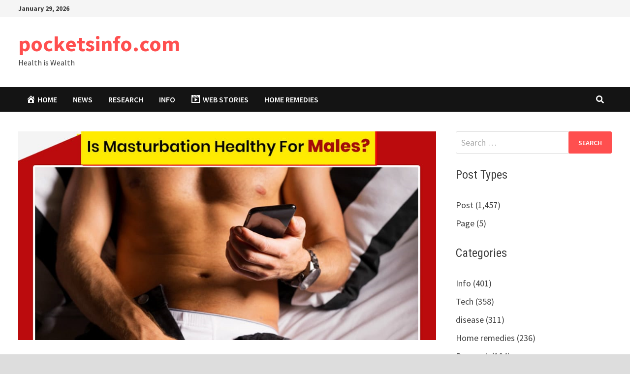

--- FILE ---
content_type: text/html; charset=UTF-8
request_url: https://pocketsinfo.com/the-fitness-advantages-of-male-masturbation/
body_size: 37143
content:
<!doctype html>
<html lang="en-US" prefix="og: https://ogp.me/ns#">
<head>
	<meta charset="UTF-8">
	<meta name="viewport" content="width=device-width, initial-scale=1">
	<link rel="profile" href="https://gmpg.org/xfn/11">

	
<!-- Jetpack Site Verification Tags -->
<meta name="google-site-verification" content="jk1yeY6Ob8f27Jo1UMQrvYlZ92b14JGxs_lVIl9YAek" />

<!-- Search Engine Optimization by Rank Math - https://rankmath.com/ -->
<title>The fitness advantages of male masturbation</title>
<meta name="description" content="The fitness advantages of male masturbation"/>
<meta name="robots" content="follow, index, max-snippet:-1, max-video-preview:-1, max-image-preview:large"/>
<link rel="canonical" href="https://pocketsinfo.com/the-fitness-advantages-of-male-masturbation/" />
<meta property="og:locale" content="en_US" />
<meta property="og:type" content="article" />
<meta property="og:title" content="The fitness advantages of male masturbation" />
<meta property="og:description" content="The fitness advantages of male masturbation" />
<meta property="og:url" content="https://pocketsinfo.com/the-fitness-advantages-of-male-masturbation/" />
<meta property="og:site_name" content="pocketsinfo.com" />
<meta property="article:author" content="https://m.facebook.com/profile.php?id=100093700350220" />
<meta property="article:tag" content="benefits" />
<meta property="article:tag" content="health" />
<meta property="article:tag" content="male" />
<meta property="article:tag" content="masturbation" />
<meta property="article:tag" content="The fitness advantages of male masturbation" />
<meta property="article:section" content="News" />
<meta property="og:updated_time" content="2023-09-22T10:43:58+05:30" />
<meta property="og:image" content="https://i0.wp.com/pocketsinfo.com/wp-content/uploads/2023/06/WhatsApp-Image-2023-06-06-at-4.50.30-PM-2.png" />
<meta property="og:image:secure_url" content="https://i0.wp.com/pocketsinfo.com/wp-content/uploads/2023/06/WhatsApp-Image-2023-06-06-at-4.50.30-PM-2.png" />
<meta property="og:image:width" content="1024" />
<meta property="og:image:height" content="512" />
<meta property="og:image:alt" content="The fitness advantages of male masturbation" />
<meta property="og:image:type" content="image/png" />
<meta property="article:published_time" content="2023-06-06T23:55:48+05:30" />
<meta property="article:modified_time" content="2023-09-22T10:43:58+05:30" />
<meta name="twitter:card" content="summary_large_image" />
<meta name="twitter:title" content="The fitness advantages of male masturbation" />
<meta name="twitter:description" content="The fitness advantages of male masturbation" />
<meta name="twitter:image" content="https://i0.wp.com/pocketsinfo.com/wp-content/uploads/2023/06/WhatsApp-Image-2023-06-06-at-4.50.30-PM-2.png" />
<meta name="twitter:label1" content="Written by" />
<meta name="twitter:data1" content="rishabh jain" />
<meta name="twitter:label2" content="Time to read" />
<meta name="twitter:data2" content="4 minutes" />
<script data-jetpack-boost="ignore" type="application/ld+json" class="rank-math-schema">{"@context":"https://schema.org","@graph":[{"@type":["Person","Organization"],"@id":"https://pocketsinfo.com/#person","name":"pocketsinfo.com"},{"@type":"WebSite","@id":"https://pocketsinfo.com/#website","url":"https://pocketsinfo.com","name":"pocketsinfo.com","publisher":{"@id":"https://pocketsinfo.com/#person"},"inLanguage":"en-US"},{"@type":"ImageObject","@id":"https://i0.wp.com/pocketsinfo.com/wp-content/uploads/2023/06/WhatsApp-Image-2023-06-06-at-4.50.30-PM-2.png?fit=1024%2C512&amp;ssl=1","url":"https://i0.wp.com/pocketsinfo.com/wp-content/uploads/2023/06/WhatsApp-Image-2023-06-06-at-4.50.30-PM-2.png?fit=1024%2C512&amp;ssl=1","width":"1024","height":"512","caption":"The fitness advantages of male masturbation","inLanguage":"en-US"},{"@type":"BreadcrumbList","@id":"https://pocketsinfo.com/the-fitness-advantages-of-male-masturbation/#breadcrumb","itemListElement":[{"@type":"ListItem","position":"1","item":{"@id":"https://pocketsinfo.com","name":"Home"}},{"@type":"ListItem","position":"2","item":{"@id":"https://pocketsinfo.com/category/news/","name":"News"}},{"@type":"ListItem","position":"3","item":{"@id":"https://pocketsinfo.com/the-fitness-advantages-of-male-masturbation/","name":"The fitness advantages of male masturbation"}}]},{"@type":"WebPage","@id":"https://pocketsinfo.com/the-fitness-advantages-of-male-masturbation/#webpage","url":"https://pocketsinfo.com/the-fitness-advantages-of-male-masturbation/","name":"The fitness advantages of male masturbation","datePublished":"2023-06-06T23:55:48+05:30","dateModified":"2023-09-22T10:43:58+05:30","isPartOf":{"@id":"https://pocketsinfo.com/#website"},"primaryImageOfPage":{"@id":"https://i0.wp.com/pocketsinfo.com/wp-content/uploads/2023/06/WhatsApp-Image-2023-06-06-at-4.50.30-PM-2.png?fit=1024%2C512&amp;ssl=1"},"inLanguage":"en-US","breadcrumb":{"@id":"https://pocketsinfo.com/the-fitness-advantages-of-male-masturbation/#breadcrumb"}},{"@type":"Person","@id":"https://pocketsinfo.com/author/studyhopesgmail-com/","name":"rishabh jain","description":"pocketsinfo","url":"https://pocketsinfo.com/author/studyhopesgmail-com/","image":{"@type":"ImageObject","@id":"https://secure.gravatar.com/avatar/69b0a8fc94e0ae743606d956e93c6fd0f79637c801825cbee7e5787042127ce8?s=96&amp;d=mm&amp;r=g","url":"https://secure.gravatar.com/avatar/69b0a8fc94e0ae743606d956e93c6fd0f79637c801825cbee7e5787042127ce8?s=96&amp;d=mm&amp;r=g","caption":"rishabh jain","inLanguage":"en-US"},"sameAs":["https://pocketsinfo.com","https://m.facebook.com/profile.php?id=100093700350220","http://www.youtube.com/@DoctorPlaybook"]},{"@type":"BlogPosting","headline":"The fitness advantages of male masturbation","keywords":"The fitness advantages of male masturbation,male","datePublished":"2023-06-06T23:55:48+05:30","dateModified":"2023-09-22T10:43:58+05:30","articleSection":"News","author":{"@id":"https://pocketsinfo.com/author/studyhopesgmail-com/","name":"rishabh jain"},"publisher":{"@id":"https://pocketsinfo.com/#person"},"description":"The fitness advantages of male masturbation","name":"The fitness advantages of male masturbation","@id":"https://pocketsinfo.com/the-fitness-advantages-of-male-masturbation/#richSnippet","isPartOf":{"@id":"https://pocketsinfo.com/the-fitness-advantages-of-male-masturbation/#webpage"},"image":{"@id":"https://i0.wp.com/pocketsinfo.com/wp-content/uploads/2023/06/WhatsApp-Image-2023-06-06-at-4.50.30-PM-2.png?fit=1024%2C512&amp;ssl=1"},"inLanguage":"en-US","mainEntityOfPage":{"@id":"https://pocketsinfo.com/the-fitness-advantages-of-male-masturbation/#webpage"}}]}</script>
<!-- /Rank Math WordPress SEO plugin -->

<link rel='dns-prefetch' href='//stats.wp.com' />
<link rel='dns-prefetch' href='//www.googletagmanager.com' />
<link rel='dns-prefetch' href='//fonts.googleapis.com' />
<link rel='dns-prefetch' href='//widgets.wp.com' />
<link rel='preconnect' href='//i0.wp.com' />
<link rel='preconnect' href='//c0.wp.com' />
<link rel="alternate" type="application/rss+xml" title="pocketsinfo.com &raquo; Feed" href="https://pocketsinfo.com/feed/" />
<link rel="alternate" type="application/rss+xml" title="pocketsinfo.com &raquo; Comments Feed" href="https://pocketsinfo.com/comments/feed/" />
<link rel="alternate" type="application/rss+xml" title="pocketsinfo.com &raquo; The fitness advantages of male masturbation Comments Feed" href="https://pocketsinfo.com/the-fitness-advantages-of-male-masturbation/feed/" />
<link rel="alternate" title="oEmbed (JSON)" type="application/json+oembed" href="https://pocketsinfo.com/wp-json/oembed/1.0/embed?url=https%3A%2F%2Fpocketsinfo.com%2Fthe-fitness-advantages-of-male-masturbation%2F" />
<link rel="alternate" title="oEmbed (XML)" type="text/xml+oembed" href="https://pocketsinfo.com/wp-json/oembed/1.0/embed?url=https%3A%2F%2Fpocketsinfo.com%2Fthe-fitness-advantages-of-male-masturbation%2F&#038;format=xml" />
<link rel="alternate" type="application/rss+xml" title="pocketsinfo.com &raquo; Stories Feed" href="https://pocketsinfo.com/web-stories/feed/"><link rel='stylesheet' id='all-css-109bdbfd7e7d81e46b6c1ed2172e88c9' href='https://pocketsinfo.com/wp-content/boost-cache/static/30ff28a425.min.css' type='text/css' media='all' />
<style id='wp-img-auto-sizes-contain-inline-css'>
img:is([sizes=auto i],[sizes^="auto," i]){contain-intrinsic-size:3000px 1500px}
/*# sourceURL=wp-img-auto-sizes-contain-inline-css */
</style>
<link rel='stylesheet' id='dashicons-css' href='https://pocketsinfo.com/wp-includes/css/dashicons.min.css?ver=04704f38b9e92a40f9db94ac58f21a92' media='all' />
<style id='wp-emoji-styles-inline-css'>

	img.wp-smiley, img.emoji {
		display: inline !important;
		border: none !important;
		box-shadow: none !important;
		height: 1em !important;
		width: 1em !important;
		margin: 0 0.07em !important;
		vertical-align: -0.1em !important;
		background: none !important;
		padding: 0 !important;
	}
/*# sourceURL=wp-emoji-styles-inline-css */
</style>
<style id='wp-block-library-inline-css'>
:root{--wp-block-synced-color:#7a00df;--wp-block-synced-color--rgb:122,0,223;--wp-bound-block-color:var(--wp-block-synced-color);--wp-editor-canvas-background:#ddd;--wp-admin-theme-color:#007cba;--wp-admin-theme-color--rgb:0,124,186;--wp-admin-theme-color-darker-10:#006ba1;--wp-admin-theme-color-darker-10--rgb:0,107,160.5;--wp-admin-theme-color-darker-20:#005a87;--wp-admin-theme-color-darker-20--rgb:0,90,135;--wp-admin-border-width-focus:2px}@media (min-resolution:192dpi){:root{--wp-admin-border-width-focus:1.5px}}.wp-element-button{cursor:pointer}:root .has-very-light-gray-background-color{background-color:#eee}:root .has-very-dark-gray-background-color{background-color:#313131}:root .has-very-light-gray-color{color:#eee}:root .has-very-dark-gray-color{color:#313131}:root .has-vivid-green-cyan-to-vivid-cyan-blue-gradient-background{background:linear-gradient(135deg,#00d084,#0693e3)}:root .has-purple-crush-gradient-background{background:linear-gradient(135deg,#34e2e4,#4721fb 50%,#ab1dfe)}:root .has-hazy-dawn-gradient-background{background:linear-gradient(135deg,#faaca8,#dad0ec)}:root .has-subdued-olive-gradient-background{background:linear-gradient(135deg,#fafae1,#67a671)}:root .has-atomic-cream-gradient-background{background:linear-gradient(135deg,#fdd79a,#004a59)}:root .has-nightshade-gradient-background{background:linear-gradient(135deg,#330968,#31cdcf)}:root .has-midnight-gradient-background{background:linear-gradient(135deg,#020381,#2874fc)}:root{--wp--preset--font-size--normal:16px;--wp--preset--font-size--huge:42px}.has-regular-font-size{font-size:1em}.has-larger-font-size{font-size:2.625em}.has-normal-font-size{font-size:var(--wp--preset--font-size--normal)}.has-huge-font-size{font-size:var(--wp--preset--font-size--huge)}.has-text-align-center{text-align:center}.has-text-align-left{text-align:left}.has-text-align-right{text-align:right}.has-fit-text{white-space:nowrap!important}#end-resizable-editor-section{display:none}.aligncenter{clear:both}.items-justified-left{justify-content:flex-start}.items-justified-center{justify-content:center}.items-justified-right{justify-content:flex-end}.items-justified-space-between{justify-content:space-between}.screen-reader-text{border:0;clip-path:inset(50%);height:1px;margin:-1px;overflow:hidden;padding:0;position:absolute;width:1px;word-wrap:normal!important}.screen-reader-text:focus{background-color:#ddd;clip-path:none;color:#444;display:block;font-size:1em;height:auto;left:5px;line-height:normal;padding:15px 23px 14px;text-decoration:none;top:5px;width:auto;z-index:100000}html :where(.has-border-color){border-style:solid}html :where([style*=border-top-color]){border-top-style:solid}html :where([style*=border-right-color]){border-right-style:solid}html :where([style*=border-bottom-color]){border-bottom-style:solid}html :where([style*=border-left-color]){border-left-style:solid}html :where([style*=border-width]){border-style:solid}html :where([style*=border-top-width]){border-top-style:solid}html :where([style*=border-right-width]){border-right-style:solid}html :where([style*=border-bottom-width]){border-bottom-style:solid}html :where([style*=border-left-width]){border-left-style:solid}html :where(img[class*=wp-image-]){height:auto;max-width:100%}:where(figure){margin:0 0 1em}html :where(.is-position-sticky){--wp-admin--admin-bar--position-offset:var(--wp-admin--admin-bar--height,0px)}@media screen and (max-width:600px){html :where(.is-position-sticky){--wp-admin--admin-bar--position-offset:0px}}

/*# sourceURL=wp-block-library-inline-css */
</style><style id='wp-block-paragraph-inline-css'>
.is-small-text{font-size:.875em}.is-regular-text{font-size:1em}.is-large-text{font-size:2.25em}.is-larger-text{font-size:3em}.has-drop-cap:not(:focus):first-letter{float:left;font-size:8.4em;font-style:normal;font-weight:100;line-height:.68;margin:.05em .1em 0 0;text-transform:uppercase}body.rtl .has-drop-cap:not(:focus):first-letter{float:none;margin-left:.1em}p.has-drop-cap.has-background{overflow:hidden}:root :where(p.has-background){padding:1.25em 2.375em}:where(p.has-text-color:not(.has-link-color)) a{color:inherit}p.has-text-align-left[style*="writing-mode:vertical-lr"],p.has-text-align-right[style*="writing-mode:vertical-rl"]{rotate:180deg}
/*# sourceURL=https://pocketsinfo.com/wp-includes/blocks/paragraph/style.min.css */
</style>
<style id='global-styles-inline-css'>
:root{--wp--preset--aspect-ratio--square: 1;--wp--preset--aspect-ratio--4-3: 4/3;--wp--preset--aspect-ratio--3-4: 3/4;--wp--preset--aspect-ratio--3-2: 3/2;--wp--preset--aspect-ratio--2-3: 2/3;--wp--preset--aspect-ratio--16-9: 16/9;--wp--preset--aspect-ratio--9-16: 9/16;--wp--preset--color--black: #000000;--wp--preset--color--cyan-bluish-gray: #abb8c3;--wp--preset--color--white: #ffffff;--wp--preset--color--pale-pink: #f78da7;--wp--preset--color--vivid-red: #cf2e2e;--wp--preset--color--luminous-vivid-orange: #ff6900;--wp--preset--color--luminous-vivid-amber: #fcb900;--wp--preset--color--light-green-cyan: #7bdcb5;--wp--preset--color--vivid-green-cyan: #00d084;--wp--preset--color--pale-cyan-blue: #8ed1fc;--wp--preset--color--vivid-cyan-blue: #0693e3;--wp--preset--color--vivid-purple: #9b51e0;--wp--preset--gradient--vivid-cyan-blue-to-vivid-purple: linear-gradient(135deg,rgb(6,147,227) 0%,rgb(155,81,224) 100%);--wp--preset--gradient--light-green-cyan-to-vivid-green-cyan: linear-gradient(135deg,rgb(122,220,180) 0%,rgb(0,208,130) 100%);--wp--preset--gradient--luminous-vivid-amber-to-luminous-vivid-orange: linear-gradient(135deg,rgb(252,185,0) 0%,rgb(255,105,0) 100%);--wp--preset--gradient--luminous-vivid-orange-to-vivid-red: linear-gradient(135deg,rgb(255,105,0) 0%,rgb(207,46,46) 100%);--wp--preset--gradient--very-light-gray-to-cyan-bluish-gray: linear-gradient(135deg,rgb(238,238,238) 0%,rgb(169,184,195) 100%);--wp--preset--gradient--cool-to-warm-spectrum: linear-gradient(135deg,rgb(74,234,220) 0%,rgb(151,120,209) 20%,rgb(207,42,186) 40%,rgb(238,44,130) 60%,rgb(251,105,98) 80%,rgb(254,248,76) 100%);--wp--preset--gradient--blush-light-purple: linear-gradient(135deg,rgb(255,206,236) 0%,rgb(152,150,240) 100%);--wp--preset--gradient--blush-bordeaux: linear-gradient(135deg,rgb(254,205,165) 0%,rgb(254,45,45) 50%,rgb(107,0,62) 100%);--wp--preset--gradient--luminous-dusk: linear-gradient(135deg,rgb(255,203,112) 0%,rgb(199,81,192) 50%,rgb(65,88,208) 100%);--wp--preset--gradient--pale-ocean: linear-gradient(135deg,rgb(255,245,203) 0%,rgb(182,227,212) 50%,rgb(51,167,181) 100%);--wp--preset--gradient--electric-grass: linear-gradient(135deg,rgb(202,248,128) 0%,rgb(113,206,126) 100%);--wp--preset--gradient--midnight: linear-gradient(135deg,rgb(2,3,129) 0%,rgb(40,116,252) 100%);--wp--preset--font-size--small: 13px;--wp--preset--font-size--medium: 20px;--wp--preset--font-size--large: 36px;--wp--preset--font-size--x-large: 42px;--wp--preset--spacing--20: 0.44rem;--wp--preset--spacing--30: 0.67rem;--wp--preset--spacing--40: 1rem;--wp--preset--spacing--50: 1.5rem;--wp--preset--spacing--60: 2.25rem;--wp--preset--spacing--70: 3.38rem;--wp--preset--spacing--80: 5.06rem;--wp--preset--shadow--natural: 6px 6px 9px rgba(0, 0, 0, 0.2);--wp--preset--shadow--deep: 12px 12px 50px rgba(0, 0, 0, 0.4);--wp--preset--shadow--sharp: 6px 6px 0px rgba(0, 0, 0, 0.2);--wp--preset--shadow--outlined: 6px 6px 0px -3px rgb(255, 255, 255), 6px 6px rgb(0, 0, 0);--wp--preset--shadow--crisp: 6px 6px 0px rgb(0, 0, 0);}:where(.is-layout-flex){gap: 0.5em;}:where(.is-layout-grid){gap: 0.5em;}body .is-layout-flex{display: flex;}.is-layout-flex{flex-wrap: wrap;align-items: center;}.is-layout-flex > :is(*, div){margin: 0;}body .is-layout-grid{display: grid;}.is-layout-grid > :is(*, div){margin: 0;}:where(.wp-block-columns.is-layout-flex){gap: 2em;}:where(.wp-block-columns.is-layout-grid){gap: 2em;}:where(.wp-block-post-template.is-layout-flex){gap: 1.25em;}:where(.wp-block-post-template.is-layout-grid){gap: 1.25em;}.has-black-color{color: var(--wp--preset--color--black) !important;}.has-cyan-bluish-gray-color{color: var(--wp--preset--color--cyan-bluish-gray) !important;}.has-white-color{color: var(--wp--preset--color--white) !important;}.has-pale-pink-color{color: var(--wp--preset--color--pale-pink) !important;}.has-vivid-red-color{color: var(--wp--preset--color--vivid-red) !important;}.has-luminous-vivid-orange-color{color: var(--wp--preset--color--luminous-vivid-orange) !important;}.has-luminous-vivid-amber-color{color: var(--wp--preset--color--luminous-vivid-amber) !important;}.has-light-green-cyan-color{color: var(--wp--preset--color--light-green-cyan) !important;}.has-vivid-green-cyan-color{color: var(--wp--preset--color--vivid-green-cyan) !important;}.has-pale-cyan-blue-color{color: var(--wp--preset--color--pale-cyan-blue) !important;}.has-vivid-cyan-blue-color{color: var(--wp--preset--color--vivid-cyan-blue) !important;}.has-vivid-purple-color{color: var(--wp--preset--color--vivid-purple) !important;}.has-black-background-color{background-color: var(--wp--preset--color--black) !important;}.has-cyan-bluish-gray-background-color{background-color: var(--wp--preset--color--cyan-bluish-gray) !important;}.has-white-background-color{background-color: var(--wp--preset--color--white) !important;}.has-pale-pink-background-color{background-color: var(--wp--preset--color--pale-pink) !important;}.has-vivid-red-background-color{background-color: var(--wp--preset--color--vivid-red) !important;}.has-luminous-vivid-orange-background-color{background-color: var(--wp--preset--color--luminous-vivid-orange) !important;}.has-luminous-vivid-amber-background-color{background-color: var(--wp--preset--color--luminous-vivid-amber) !important;}.has-light-green-cyan-background-color{background-color: var(--wp--preset--color--light-green-cyan) !important;}.has-vivid-green-cyan-background-color{background-color: var(--wp--preset--color--vivid-green-cyan) !important;}.has-pale-cyan-blue-background-color{background-color: var(--wp--preset--color--pale-cyan-blue) !important;}.has-vivid-cyan-blue-background-color{background-color: var(--wp--preset--color--vivid-cyan-blue) !important;}.has-vivid-purple-background-color{background-color: var(--wp--preset--color--vivid-purple) !important;}.has-black-border-color{border-color: var(--wp--preset--color--black) !important;}.has-cyan-bluish-gray-border-color{border-color: var(--wp--preset--color--cyan-bluish-gray) !important;}.has-white-border-color{border-color: var(--wp--preset--color--white) !important;}.has-pale-pink-border-color{border-color: var(--wp--preset--color--pale-pink) !important;}.has-vivid-red-border-color{border-color: var(--wp--preset--color--vivid-red) !important;}.has-luminous-vivid-orange-border-color{border-color: var(--wp--preset--color--luminous-vivid-orange) !important;}.has-luminous-vivid-amber-border-color{border-color: var(--wp--preset--color--luminous-vivid-amber) !important;}.has-light-green-cyan-border-color{border-color: var(--wp--preset--color--light-green-cyan) !important;}.has-vivid-green-cyan-border-color{border-color: var(--wp--preset--color--vivid-green-cyan) !important;}.has-pale-cyan-blue-border-color{border-color: var(--wp--preset--color--pale-cyan-blue) !important;}.has-vivid-cyan-blue-border-color{border-color: var(--wp--preset--color--vivid-cyan-blue) !important;}.has-vivid-purple-border-color{border-color: var(--wp--preset--color--vivid-purple) !important;}.has-vivid-cyan-blue-to-vivid-purple-gradient-background{background: var(--wp--preset--gradient--vivid-cyan-blue-to-vivid-purple) !important;}.has-light-green-cyan-to-vivid-green-cyan-gradient-background{background: var(--wp--preset--gradient--light-green-cyan-to-vivid-green-cyan) !important;}.has-luminous-vivid-amber-to-luminous-vivid-orange-gradient-background{background: var(--wp--preset--gradient--luminous-vivid-amber-to-luminous-vivid-orange) !important;}.has-luminous-vivid-orange-to-vivid-red-gradient-background{background: var(--wp--preset--gradient--luminous-vivid-orange-to-vivid-red) !important;}.has-very-light-gray-to-cyan-bluish-gray-gradient-background{background: var(--wp--preset--gradient--very-light-gray-to-cyan-bluish-gray) !important;}.has-cool-to-warm-spectrum-gradient-background{background: var(--wp--preset--gradient--cool-to-warm-spectrum) !important;}.has-blush-light-purple-gradient-background{background: var(--wp--preset--gradient--blush-light-purple) !important;}.has-blush-bordeaux-gradient-background{background: var(--wp--preset--gradient--blush-bordeaux) !important;}.has-luminous-dusk-gradient-background{background: var(--wp--preset--gradient--luminous-dusk) !important;}.has-pale-ocean-gradient-background{background: var(--wp--preset--gradient--pale-ocean) !important;}.has-electric-grass-gradient-background{background: var(--wp--preset--gradient--electric-grass) !important;}.has-midnight-gradient-background{background: var(--wp--preset--gradient--midnight) !important;}.has-small-font-size{font-size: var(--wp--preset--font-size--small) !important;}.has-medium-font-size{font-size: var(--wp--preset--font-size--medium) !important;}.has-large-font-size{font-size: var(--wp--preset--font-size--large) !important;}.has-x-large-font-size{font-size: var(--wp--preset--font-size--x-large) !important;}
/*# sourceURL=global-styles-inline-css */
</style>

<style id='classic-theme-styles-inline-css'>
/*! This file is auto-generated */
.wp-block-button__link{color:#fff;background-color:#32373c;border-radius:9999px;box-shadow:none;text-decoration:none;padding:calc(.667em + 2px) calc(1.333em + 2px);font-size:1.125em}.wp-block-file__button{background:#32373c;color:#fff;text-decoration:none}
/*# sourceURL=/wp-includes/css/classic-themes.min.css */
</style>
<link crossorigin="anonymous" rel='stylesheet' id='bam-google-fonts-css' href='https://fonts.googleapis.com/css?family=Source+Sans+Pro%3A100%2C200%2C300%2C400%2C500%2C600%2C700%2C800%2C900%2C100i%2C200i%2C300i%2C400i%2C500i%2C600i%2C700i%2C800i%2C900i|Roboto+Condensed%3A100%2C200%2C300%2C400%2C500%2C600%2C700%2C800%2C900%2C100i%2C200i%2C300i%2C400i%2C500i%2C600i%2C700i%2C800i%2C900i%26subset%3Dlatin' media='all' />
<link crossorigin="anonymous" rel='stylesheet' id='open-sans-css' href='https://fonts.googleapis.com/css?family=Open+Sans%3A300italic%2C400italic%2C600italic%2C300%2C400%2C600&#038;subset=latin%2Clatin-ext&#038;display=fallback&#038;ver=6.9' media='all' />
<style id='rocket-lazyload-inline-css'>
.rll-youtube-player{position:relative;padding-bottom:56.23%;height:0;overflow:hidden;max-width:100%;}.rll-youtube-player:focus-within{outline: 2px solid currentColor;outline-offset: 5px;}.rll-youtube-player iframe{position:absolute;top:0;left:0;width:100%;height:100%;z-index:100;background:0 0}.rll-youtube-player img{bottom:0;display:block;left:0;margin:auto;max-width:100%;width:100%;position:absolute;right:0;top:0;border:none;height:auto;-webkit-transition:.4s all;-moz-transition:.4s all;transition:.4s all}.rll-youtube-player img:hover{-webkit-filter:brightness(75%)}.rll-youtube-player .play{height:100%;width:100%;left:0;top:0;position:absolute;background:url(https://pocketsinfo.com/wp-content/plugins/rocket-lazy-load/assets/img/youtube.png) no-repeat center;background-color: transparent !important;cursor:pointer;border:none;}.wp-embed-responsive .wp-has-aspect-ratio .rll-youtube-player{position:absolute;padding-bottom:0;width:100%;height:100%;top:0;bottom:0;left:0;right:0}
/*# sourceURL=rocket-lazyload-inline-css */
</style>





<!-- Google tag (gtag.js) snippet added by Site Kit -->
<!-- Google Analytics snippet added by Site Kit -->


<link rel="https://api.w.org/" href="https://pocketsinfo.com/wp-json/" /><link rel="alternate" title="JSON" type="application/json" href="https://pocketsinfo.com/wp-json/wp/v2/posts/402" /><link rel="EditURI" type="application/rsd+xml" title="RSD" href="https://pocketsinfo.com/xmlrpc.php?rsd" />
<meta name="generator" content="Site Kit by Google 1.168.0" /><link rel="alternate" type="text/html" media="only screen and (max-width: 640px)" href="https://pocketsinfo.com/the-fitness-advantages-of-male-masturbation/?amp=1">	<style>img#wpstats{display:none}</style>
		<link rel="pingback" href="https://pocketsinfo.com/xmlrpc.php">
<!-- Google AdSense meta tags added by Site Kit -->
<meta name="google-adsense-platform-account" content="ca-host-pub-2644536267352236">
<meta name="google-adsense-platform-domain" content="sitekit.withgoogle.com">
<!-- End Google AdSense meta tags added by Site Kit -->
<link rel="amphtml" href="https://pocketsinfo.com/the-fitness-advantages-of-male-masturbation/?amp=1">


<!-- Google Tag Manager snippet added by Site Kit -->


<!-- End Google Tag Manager snippet added by Site Kit -->
<style>#amp-mobile-version-switcher{left:0;position:absolute;width:100%;z-index:100}#amp-mobile-version-switcher>a{background-color:#444;border:0;color:#eaeaea;display:block;font-family:-apple-system,BlinkMacSystemFont,Segoe UI,Roboto,Oxygen-Sans,Ubuntu,Cantarell,Helvetica Neue,sans-serif;font-size:16px;font-weight:600;padding:15px 0;text-align:center;-webkit-text-decoration:none;text-decoration:none}#amp-mobile-version-switcher>a:active,#amp-mobile-version-switcher>a:focus,#amp-mobile-version-switcher>a:hover{-webkit-text-decoration:underline;text-decoration:underline}</style><link rel="icon" href="https://i0.wp.com/pocketsinfo.com/wp-content/uploads/2023/02/cropped-pocketsinfo-2.png?fit=32%2C32&#038;ssl=1" sizes="32x32" />
<link rel="icon" href="https://i0.wp.com/pocketsinfo.com/wp-content/uploads/2023/02/cropped-pocketsinfo-2.png?fit=192%2C192&#038;ssl=1" sizes="192x192" />
<link rel="apple-touch-icon" href="https://i0.wp.com/pocketsinfo.com/wp-content/uploads/2023/02/cropped-pocketsinfo-2.png?fit=180%2C180&#038;ssl=1" />
<meta name="msapplication-TileImage" content="https://i0.wp.com/pocketsinfo.com/wp-content/uploads/2023/02/cropped-pocketsinfo-2.png?fit=270%2C270&#038;ssl=1" />

		<style type="text/css" id="theme-custom-css">
			/* Color CSS */
                    .page-content a:hover,
                    .entry-content a:hover {
                        color: #00aeef;
                    }
                
                    body.boxed-layout.custom-background,
                    body.boxed-layout {
                        background-color: #dddddd;
                    }
                
                    body.boxed-layout.custom-background.separate-containers,
                    body.boxed-layout.separate-containers {
                        background-color: #dddddd;
                    }
                
                    body.wide-layout.custom-background.separate-containers,
                    body.wide-layout.separate-containers {
                        background-color: #eeeeee;
                    }		</style>

	<noscript><style id="rocket-lazyload-nojs-css">.rll-youtube-player, [data-lazy-src]{display:none !important;}</style></noscript><link rel='stylesheet' id='grunion.css-css' href='https://pocketsinfo.com/wp-content/plugins/jetpack/jetpack_vendor/automattic/jetpack-forms/src/../dist/contact-form/css/grunion.css?ver=15.4' media='all' />
</head>

<body data-rsssl=1 class="wp-singular post-template-default single single-post postid-402 single-format-standard wp-embed-responsive wp-theme-AV_DIGITAL-WEB jps-theme-AV_DIGITAL-WEB boxed-layout right-sidebar one-container">

		<!-- Google Tag Manager (noscript) snippet added by Site Kit -->
		<noscript>
			<iframe src="https://www.googletagmanager.com/ns.html?id=GTM-KGB79GLP" height="0" width="0" style="display:none;visibility:hidden"></iframe>
		</noscript>
		<!-- End Google Tag Manager (noscript) snippet added by Site Kit -->
		

<div id="page" class="site">
	<a class="skip-link screen-reader-text" href="#content">Skip to content</a>

	
<div id="topbar" class="bam-topbar clearfix">

    <div class="container">

                    <span class="bam-date">January 29, 2026</span>
        
        
        
    </div>

</div>
	


<header id="masthead" class="site-header default-style">

    
    

<div id="site-header-inner" class="clearfix container left-logo">

    <div class="site-branding">
    <div class="site-branding-inner">

        
        <div class="site-branding-text">
                            <p class="site-title"><a href="https://pocketsinfo.com/" rel="home">pocketsinfo.com</a></p>
                                <p class="site-description">Health is Wealth</p>
                    </div><!-- .site-branding-text -->

    </div><!-- .site-branding-inner -->
</div><!-- .site-branding -->
        
</div><!-- #site-header-inner -->



<nav id="site-navigation" class="main-navigation">

    <div id="site-navigation-inner" class="container align-left show-search">
        
        <div class="menu-main-menu-container"><ul id="primary-menu" class="menu"><li id="menu-item-110" class="menu-item menu-item-type-custom menu-item-object-custom menu-item-home menu-item-110"><a href="https://pocketsinfo.com/"><i class="_mi _before dashicons dashicons-admin-home" aria-hidden="true"></i><span>Home</span></a></li>
<li id="menu-item-107" class="menu-item menu-item-type-taxonomy menu-item-object-category current-post-ancestor current-menu-parent current-post-parent menu-item-107"><a href="https://pocketsinfo.com/category/news/">News</a></li>
<li id="menu-item-108" class="menu-item menu-item-type-taxonomy menu-item-object-category menu-item-108"><a href="https://pocketsinfo.com/category/research/">Research</a></li>
<li id="menu-item-106" class="menu-item menu-item-type-taxonomy menu-item-object-category menu-item-106"><a href="https://pocketsinfo.com/category/info/">Info</a></li>
<li id="menu-item-109" class="menu-item menu-item-type-taxonomy menu-item-object-category menu-item-109"><a href="https://pocketsinfo.com/category/tech/"><i class="_mi _before dashicons dashicons-format-video" aria-hidden="true"></i><span>Web Stories</span></a></li>
<li id="menu-item-1075" class="menu-item menu-item-type-taxonomy menu-item-object-category menu-item-1075"><a href="https://pocketsinfo.com/category/home-remedies/">Home remedies</a></li>
</ul></div><div class="bam-search-button-icon">
    <i class="fas fa-search" aria-hidden="true"></i>
</div>
<div class="bam-search-box-container">
    <div class="bam-search-box">
        <form role="search" method="get" class="search-form" action="https://pocketsinfo.com/">
				<label>
					<span class="screen-reader-text">Search for:</span>
					<input type="search" class="search-field" placeholder="Search &hellip;" value="" name="s" />
				</label>
				<input type="submit" class="search-submit" value="Search" />
			</form>    </div><!-- th-search-box -->
</div><!-- .th-search-box-container -->

        <button class="menu-toggle" aria-controls="primary-menu" aria-expanded="false" data-toggle-target=".mobile-navigation"><i class="fas fa-bars"></i>Menu</button>
        
    </div><!-- .container -->
    
</nav><!-- #site-navigation -->
<div class="mobile-dropdown">
    <nav class="mobile-navigation">
        <div class="menu-main-menu-container"><ul id="primary-menu-mobile" class="menu"><li class="menu-item menu-item-type-custom menu-item-object-custom menu-item-home menu-item-110"><a href="https://pocketsinfo.com/"><i class="_mi _before dashicons dashicons-admin-home" aria-hidden="true"></i><span>Home</span></a></li>
<li class="menu-item menu-item-type-taxonomy menu-item-object-category current-post-ancestor current-menu-parent current-post-parent menu-item-107"><a href="https://pocketsinfo.com/category/news/">News</a></li>
<li class="menu-item menu-item-type-taxonomy menu-item-object-category menu-item-108"><a href="https://pocketsinfo.com/category/research/">Research</a></li>
<li class="menu-item menu-item-type-taxonomy menu-item-object-category menu-item-106"><a href="https://pocketsinfo.com/category/info/">Info</a></li>
<li class="menu-item menu-item-type-taxonomy menu-item-object-category menu-item-109"><a href="https://pocketsinfo.com/category/tech/"><i class="_mi _before dashicons dashicons-format-video" aria-hidden="true"></i><span>Web Stories</span></a></li>
<li class="menu-item menu-item-type-taxonomy menu-item-object-category menu-item-1075"><a href="https://pocketsinfo.com/category/home-remedies/">Home remedies</a></li>
</ul></div>    </nav>
</div>

    
         
</header><!-- #masthead -->


	
	<div id="content" class="site-content">
		<div class="container">

	
	<div id="primary" class="content-area">

		
		<main id="main" class="site-main">

			
			
<article id="post-402" class="bam-single-post post-402 post type-post status-publish format-standard has-post-thumbnail hentry category-news tag-benefits tag-health tag-male tag-masturbation tag-the-fitness-advantages-of-male-masturbation">

					<div class="post-thumbnail">
					<img width="1024" height="512" src="data:image/svg+xml,%3Csvg%20xmlns='http://www.w3.org/2000/svg'%20viewBox='0%200%201024%20512'%3E%3C/svg%3E" class="attachment-bam-large size-bam-large wp-post-image" alt="The fitness advantages of male masturbation" decoding="async" fetchpriority="high" data-lazy-srcset="https://i0.wp.com/pocketsinfo.com/wp-content/uploads/2023/06/WhatsApp-Image-2023-06-06-at-4.50.30-PM-2.png?w=1024&amp;ssl=1 1024w, https://i0.wp.com/pocketsinfo.com/wp-content/uploads/2023/06/WhatsApp-Image-2023-06-06-at-4.50.30-PM-2.png?resize=300%2C150&amp;ssl=1 300w, https://i0.wp.com/pocketsinfo.com/wp-content/uploads/2023/06/WhatsApp-Image-2023-06-06-at-4.50.30-PM-2.png?resize=768%2C384&amp;ssl=1 768w, https://i0.wp.com/pocketsinfo.com/wp-content/uploads/2023/06/WhatsApp-Image-2023-06-06-at-4.50.30-PM-2.png?resize=150%2C75&amp;ssl=1 150w" data-lazy-sizes="(max-width: 1024px) 100vw, 1024px" data-lazy-src="https://i0.wp.com/pocketsinfo.com/wp-content/uploads/2023/06/WhatsApp-Image-2023-06-06-at-4.50.30-PM-2.png?resize=1024%2C512&#038;ssl=1" /><noscript><img width="1024" height="512" src="https://i0.wp.com/pocketsinfo.com/wp-content/uploads/2023/06/WhatsApp-Image-2023-06-06-at-4.50.30-PM-2.png?resize=1024%2C512&amp;ssl=1" class="attachment-bam-large size-bam-large wp-post-image" alt="The fitness advantages of male masturbation" decoding="async" fetchpriority="high" srcset="https://i0.wp.com/pocketsinfo.com/wp-content/uploads/2023/06/WhatsApp-Image-2023-06-06-at-4.50.30-PM-2.png?w=1024&amp;ssl=1 1024w, https://i0.wp.com/pocketsinfo.com/wp-content/uploads/2023/06/WhatsApp-Image-2023-06-06-at-4.50.30-PM-2.png?resize=300%2C150&amp;ssl=1 300w, https://i0.wp.com/pocketsinfo.com/wp-content/uploads/2023/06/WhatsApp-Image-2023-06-06-at-4.50.30-PM-2.png?resize=768%2C384&amp;ssl=1 768w, https://i0.wp.com/pocketsinfo.com/wp-content/uploads/2023/06/WhatsApp-Image-2023-06-06-at-4.50.30-PM-2.png?resize=150%2C75&amp;ssl=1 150w" sizes="(max-width: 1024px) 100vw, 1024px" /></noscript>				</div><!-- .post-thumbnail -->
			
		
	<div class="category-list">
		<span class="cat-links"><a href="https://pocketsinfo.com/category/news/" rel="category tag">News</a></span>	</div><!-- .category-list -->

	<header class="entry-header">
		<h1 class="entry-title">The fitness advantages of male masturbation</h1>			<div class="entry-meta">
				<span class="byline"> <img class="author-photo" alt="rishabh jain" src="data:image/svg+xml,%3Csvg%20xmlns='http://www.w3.org/2000/svg'%20viewBox='0%200%200%200'%3E%3C/svg%3E" data-lazy-src="https://secure.gravatar.com/avatar/69b0a8fc94e0ae743606d956e93c6fd0f79637c801825cbee7e5787042127ce8?s=96&#038;d=mm&#038;r=g" /><noscript><img class="author-photo" alt="rishabh jain" src="https://secure.gravatar.com/avatar/69b0a8fc94e0ae743606d956e93c6fd0f79637c801825cbee7e5787042127ce8?s=96&#038;d=mm&#038;r=g" /></noscript>by <span class="author vcard"><a class="url fn n" href="https://pocketsinfo.com/author/studyhopesgmail-com/">rishabh jain</a></span></span><span class="posted-on"><i class="far fa-clock"></i><a href="https://pocketsinfo.com/the-fitness-advantages-of-male-masturbation/" rel="bookmark"><time class="entry-date published sm-hu" datetime="2023-06-06T23:55:48+05:30">June 6, 2023</time><time class="updated" datetime="2023-09-22T10:43:58+05:30">September 22, 2023</time></a></span>			</div><!-- .entry-meta -->
			</header><!-- .entry-header -->

	
	
	
	<div class="entry-content">
		
<h1><strong>The fitness advantages of male masturbation</strong></h1>
<p><span id="more-402"></span></p>
<h6><strong>The fitness advantages of male masturbation: A taboo subject matter explained</strong></h6>
<p>&nbsp;</p>
<p><br /><br /><br />Masturbation is a herbal and healthful sexual hobby, but it is nonetheless taken into consideration as taboo in lots of cultures and societies. As a result, many people are hesitant to talk about it overtly, and this can lead to confusion and incorrect information approximately the subject. However, the truth is that masturbation has several fitness benefits, mainly for men.<br /><br /><strong>1. Introduction: Breaking the taboo around male masturbation</strong><br /><br />Masturbation is a completely natural and wholesome interest, but it remains a taboo topic for plenty of humans, especially men. Society has lengthily perpetuated the concept that masturbation is shameful or dirty, leading to emotions of guilt and embarrassment for individuals who interact with it. However, the reality is that masturbation has several fitness advantages that need to now not be unnoticed.</p><figure id="attachment_546" aria-describedby="caption-attachment-546" style="width: 1024px" class="wp-caption aligncenter"><img data-recalc-dims="1" decoding="async" class="size-full wp-image-546" src="data:image/svg+xml,%3Csvg%20xmlns='http://www.w3.org/2000/svg'%20viewBox='0%200%201024%20512'%3E%3C/svg%3E" alt="The fitness advantages of male masturbation" width="1024" height="512" data-lazy-srcset="https://i0.wp.com/pocketsinfo.com/wp-content/uploads/2023/06/WhatsApp-Image-2023-06-06-at-4.50.30-PM-2.png?w=1024&amp;ssl=1 1024w, https://i0.wp.com/pocketsinfo.com/wp-content/uploads/2023/06/WhatsApp-Image-2023-06-06-at-4.50.30-PM-2.png?resize=300%2C150&amp;ssl=1 300w, https://i0.wp.com/pocketsinfo.com/wp-content/uploads/2023/06/WhatsApp-Image-2023-06-06-at-4.50.30-PM-2.png?resize=768%2C384&amp;ssl=1 768w, https://i0.wp.com/pocketsinfo.com/wp-content/uploads/2023/06/WhatsApp-Image-2023-06-06-at-4.50.30-PM-2.png?resize=150%2C75&amp;ssl=1 150w" data-lazy-sizes="(max-width: 1024px) 100vw, 1024px" data-lazy-src="https://i0.wp.com/pocketsinfo.com/wp-content/uploads/2023/06/WhatsApp-Image-2023-06-06-at-4.50.30-PM-2.png?resize=1024%2C512&#038;ssl=1" /><noscript><img data-recalc-dims="1" decoding="async" class="size-full wp-image-546" src="https://i0.wp.com/pocketsinfo.com/wp-content/uploads/2023/06/WhatsApp-Image-2023-06-06-at-4.50.30-PM-2.png?resize=1024%2C512&#038;ssl=1" alt="The fitness advantages of male masturbation" width="1024" height="512" srcset="https://i0.wp.com/pocketsinfo.com/wp-content/uploads/2023/06/WhatsApp-Image-2023-06-06-at-4.50.30-PM-2.png?w=1024&amp;ssl=1 1024w, https://i0.wp.com/pocketsinfo.com/wp-content/uploads/2023/06/WhatsApp-Image-2023-06-06-at-4.50.30-PM-2.png?resize=300%2C150&amp;ssl=1 300w, https://i0.wp.com/pocketsinfo.com/wp-content/uploads/2023/06/WhatsApp-Image-2023-06-06-at-4.50.30-PM-2.png?resize=768%2C384&amp;ssl=1 768w, https://i0.wp.com/pocketsinfo.com/wp-content/uploads/2023/06/WhatsApp-Image-2023-06-06-at-4.50.30-PM-2.png?resize=150%2C75&amp;ssl=1 150w" sizes="(max-width: 1024px) 100vw, 1024px" /></noscript><figcaption id="caption-attachment-546" class="wp-caption-text">The fitness advantages of male masturbation</figcaption></figure><p><br /><br /><strong>2. The physical health advantages of masturbation</strong><br /><br />It also can help to reinforce pelvic ground muscular tissues, which can assist to prevent urinary incontinence and enhance sexual characteristics. Masturbation additionally releases endorphins, which are natural painkillers that can assist to lessen pressure and anxiety tiers. Overall, the bodily health advantages of masturbation are numerous, and it may be a fun and safe way to improve ordinary fitness and well-being.</p><figure id="attachment_543" aria-describedby="caption-attachment-543" style="width: 640px" class="wp-caption aligncenter"><img data-recalc-dims="1" decoding="async" class="size-full wp-image-543" src="data:image/svg+xml,%3Csvg%20xmlns='http://www.w3.org/2000/svg'%20viewBox='0%200%20640%20480'%3E%3C/svg%3E" alt="The fitness advantages of male masturbation" width="640" height="480" data-lazy-srcset="https://i0.wp.com/pocketsinfo.com/wp-content/uploads/2023/06/WhatsApp-Image-2023-06-06-at-4.50.29-PM-1.png?w=640&amp;ssl=1 640w, https://i0.wp.com/pocketsinfo.com/wp-content/uploads/2023/06/WhatsApp-Image-2023-06-06-at-4.50.29-PM-1.png?resize=300%2C225&amp;ssl=1 300w, https://i0.wp.com/pocketsinfo.com/wp-content/uploads/2023/06/WhatsApp-Image-2023-06-06-at-4.50.29-PM-1.png?resize=150%2C113&amp;ssl=1 150w" data-lazy-sizes="(max-width: 640px) 100vw, 640px" data-lazy-src="https://i0.wp.com/pocketsinfo.com/wp-content/uploads/2023/06/WhatsApp-Image-2023-06-06-at-4.50.29-PM-1.png?resize=640%2C480&#038;ssl=1" /><noscript><img data-recalc-dims="1" decoding="async" class="size-full wp-image-543" src="https://i0.wp.com/pocketsinfo.com/wp-content/uploads/2023/06/WhatsApp-Image-2023-06-06-at-4.50.29-PM-1.png?resize=640%2C480&#038;ssl=1" alt="The fitness advantages of male masturbation" width="640" height="480" srcset="https://i0.wp.com/pocketsinfo.com/wp-content/uploads/2023/06/WhatsApp-Image-2023-06-06-at-4.50.29-PM-1.png?w=640&amp;ssl=1 640w, https://i0.wp.com/pocketsinfo.com/wp-content/uploads/2023/06/WhatsApp-Image-2023-06-06-at-4.50.29-PM-1.png?resize=300%2C225&amp;ssl=1 300w, https://i0.wp.com/pocketsinfo.com/wp-content/uploads/2023/06/WhatsApp-Image-2023-06-06-at-4.50.29-PM-1.png?resize=150%2C113&amp;ssl=1 150w" sizes="(max-width: 640px) 100vw, 640px" /></noscript><figcaption id="caption-attachment-543" class="wp-caption-text">The fitness advantages of male masturbation</figcaption></figure><p><br /><br /><strong>3. The mental health advantages of masturbation</strong><br /><br />Masturbation isn&#8217;t always the most effective top for your physical health but also for your mental fitness. It can assist lessen stress and tension levels using releasing endorphins in the mind, which are recognized to raise temper and decrease feelings of pain and stress. Masturbation can also sell higher sleep using relaxing the body and thoughts, leading to an extra restful night time&#8217;s sleep.<br /><strong>4. The benefits of masturbation for sexual feature</strong><br /><br />Masturbation has been connected to numerous advantages related to sexual characteristics. This may be helpful in a courting, as you could communicate your alternatives and wants to your associate, leading to a more enjoyable sexual revel in for each of you. By accomplishing ordinary masturbation, guys can reduce their pressure tiers and improve their sexual characteristics.</p><figure id="attachment_544" aria-describedby="caption-attachment-544" style="width: 480px" class="wp-caption aligncenter"><img data-recalc-dims="1" decoding="async" class="size-full wp-image-544" src="data:image/svg+xml,%3Csvg%20xmlns='http://www.w3.org/2000/svg'%20viewBox='0%200%20480%20997'%3E%3C/svg%3E" alt="The fitness advantages of male masturbation" width="480" height="997" data-lazy-srcset="https://i0.wp.com/pocketsinfo.com/wp-content/uploads/2023/06/WhatsApp-Image-2023-06-06-at-4.50.29-PM.png?w=480&amp;ssl=1 480w, https://i0.wp.com/pocketsinfo.com/wp-content/uploads/2023/06/WhatsApp-Image-2023-06-06-at-4.50.29-PM.png?resize=144%2C300&amp;ssl=1 144w, https://i0.wp.com/pocketsinfo.com/wp-content/uploads/2023/06/WhatsApp-Image-2023-06-06-at-4.50.29-PM.png?resize=150%2C312&amp;ssl=1 150w" data-lazy-sizes="auto, (max-width: 480px) 100vw, 480px" data-lazy-src="https://i0.wp.com/pocketsinfo.com/wp-content/uploads/2023/06/WhatsApp-Image-2023-06-06-at-4.50.29-PM.png?resize=480%2C997&#038;ssl=1" /><noscript><img data-recalc-dims="1" loading="lazy" decoding="async" class="size-full wp-image-544" src="https://i0.wp.com/pocketsinfo.com/wp-content/uploads/2023/06/WhatsApp-Image-2023-06-06-at-4.50.29-PM.png?resize=480%2C997&#038;ssl=1" alt="The fitness advantages of male masturbation" width="480" height="997" srcset="https://i0.wp.com/pocketsinfo.com/wp-content/uploads/2023/06/WhatsApp-Image-2023-06-06-at-4.50.29-PM.png?w=480&amp;ssl=1 480w, https://i0.wp.com/pocketsinfo.com/wp-content/uploads/2023/06/WhatsApp-Image-2023-06-06-at-4.50.29-PM.png?resize=144%2C300&amp;ssl=1 144w, https://i0.wp.com/pocketsinfo.com/wp-content/uploads/2023/06/WhatsApp-Image-2023-06-06-at-4.50.29-PM.png?resize=150%2C312&amp;ssl=1 150w" sizes="auto, (max-width: 480px) 100vw, 480px" /></noscript><figcaption id="caption-attachment-544" class="wp-caption-text">The fitness advantages of male masturbation</figcaption></figure><p><br /><br /><strong>5. The dating between masturbation and prostate health</strong><br /><br />One of the maximum great blessings of male masturbation is the superb effect it can have on prostate fitness. Masturbation can assist to hold the prostate wholesome by flushing out any pollution that can be present in the gland. Masturbation can assist to relieve the signs and symptoms of prostatitis by decreasing the quantity of fluid this is a gift inside the prostate gland.</p><figure id="attachment_552" aria-describedby="caption-attachment-552" style="width: 1047px" class="wp-caption aligncenter"><img data-recalc-dims="1" decoding="async" class="size-full wp-image-552" src="data:image/svg+xml,%3Csvg%20xmlns='http://www.w3.org/2000/svg'%20viewBox='0%200%201047%20757'%3E%3C/svg%3E" alt="The fitness advantages of male masturbation" width="1047" height="757" data-lazy-srcset="https://i0.wp.com/pocketsinfo.com/wp-content/uploads/2023/05/WhatsApp-Image-2023-06-06-at-5.47.16-PM-1.png?w=1047&amp;ssl=1 1047w, https://i0.wp.com/pocketsinfo.com/wp-content/uploads/2023/05/WhatsApp-Image-2023-06-06-at-5.47.16-PM-1.png?resize=300%2C217&amp;ssl=1 300w, https://i0.wp.com/pocketsinfo.com/wp-content/uploads/2023/05/WhatsApp-Image-2023-06-06-at-5.47.16-PM-1.png?resize=1024%2C740&amp;ssl=1 1024w, https://i0.wp.com/pocketsinfo.com/wp-content/uploads/2023/05/WhatsApp-Image-2023-06-06-at-5.47.16-PM-1.png?resize=768%2C555&amp;ssl=1 768w, https://i0.wp.com/pocketsinfo.com/wp-content/uploads/2023/05/WhatsApp-Image-2023-06-06-at-5.47.16-PM-1.png?resize=150%2C108&amp;ssl=1 150w" data-lazy-sizes="auto, (max-width: 1047px) 100vw, 1047px" data-lazy-src="https://i0.wp.com/pocketsinfo.com/wp-content/uploads/2023/05/WhatsApp-Image-2023-06-06-at-5.47.16-PM-1.png?resize=1047%2C757&#038;ssl=1" /><noscript><img data-recalc-dims="1" loading="lazy" decoding="async" class="size-full wp-image-552" src="https://i0.wp.com/pocketsinfo.com/wp-content/uploads/2023/05/WhatsApp-Image-2023-06-06-at-5.47.16-PM-1.png?resize=1047%2C757&#038;ssl=1" alt="The fitness advantages of male masturbation" width="1047" height="757" srcset="https://i0.wp.com/pocketsinfo.com/wp-content/uploads/2023/05/WhatsApp-Image-2023-06-06-at-5.47.16-PM-1.png?w=1047&amp;ssl=1 1047w, https://i0.wp.com/pocketsinfo.com/wp-content/uploads/2023/05/WhatsApp-Image-2023-06-06-at-5.47.16-PM-1.png?resize=300%2C217&amp;ssl=1 300w, https://i0.wp.com/pocketsinfo.com/wp-content/uploads/2023/05/WhatsApp-Image-2023-06-06-at-5.47.16-PM-1.png?resize=1024%2C740&amp;ssl=1 1024w, https://i0.wp.com/pocketsinfo.com/wp-content/uploads/2023/05/WhatsApp-Image-2023-06-06-at-5.47.16-PM-1.png?resize=768%2C555&amp;ssl=1 768w, https://i0.wp.com/pocketsinfo.com/wp-content/uploads/2023/05/WhatsApp-Image-2023-06-06-at-5.47.16-PM-1.png?resize=150%2C108&amp;ssl=1 150w" sizes="auto, (max-width: 1047px) 100vw, 1047px" /></noscript><figcaption id="caption-attachment-552" class="wp-caption-text">The fitness advantages of male masturbation</figcaption></figure><p><br /><br /><strong>6. The frequency of masturbation and its effects on health</strong><br /><br />There is no definitive answer to how often one should masturbate as it varies from character to individual. Many experts advise that masturbating 2-3 instances a week is a healthful frequency. Masturbation is understood to have many health blessings.<br /><strong>7. Debunking not unusual myths and misconceptions approximately male masturbation</strong><br /><br />It&#8217;s time to debunk some of these myths and misconceptions. This is also false. Masturbation no longer affects a man&#8217;s fertility in any way.</p><figure id="attachment_549" aria-describedby="caption-attachment-549" style="width: 621px" class="wp-caption aligncenter"><img data-recalc-dims="1" decoding="async" class="size-full wp-image-549" src="data:image/svg+xml,%3Csvg%20xmlns='http://www.w3.org/2000/svg'%20viewBox='0%200%20621%20720'%3E%3C/svg%3E" alt="The fitness advantages of male masturbation" width="621" height="720" data-lazy-srcset="https://i0.wp.com/pocketsinfo.com/wp-content/uploads/2023/05/WhatsApp-Image-2023-06-06-at-5.47.14-PM-e1686054045690.png?w=621&amp;ssl=1 621w, https://i0.wp.com/pocketsinfo.com/wp-content/uploads/2023/05/WhatsApp-Image-2023-06-06-at-5.47.14-PM-e1686054045690.png?resize=259%2C300&amp;ssl=1 259w, https://i0.wp.com/pocketsinfo.com/wp-content/uploads/2023/05/WhatsApp-Image-2023-06-06-at-5.47.14-PM-e1686054045690.png?resize=150%2C174&amp;ssl=1 150w" data-lazy-sizes="auto, (max-width: 621px) 100vw, 621px" data-lazy-src="https://i0.wp.com/pocketsinfo.com/wp-content/uploads/2023/05/WhatsApp-Image-2023-06-06-at-5.47.14-PM-e1686054045690.png?resize=621%2C720&#038;ssl=1" /><noscript><img data-recalc-dims="1" loading="lazy" decoding="async" class="size-full wp-image-549" src="https://i0.wp.com/pocketsinfo.com/wp-content/uploads/2023/05/WhatsApp-Image-2023-06-06-at-5.47.14-PM-e1686054045690.png?resize=621%2C720&#038;ssl=1" alt="The fitness advantages of male masturbation" width="621" height="720" srcset="https://i0.wp.com/pocketsinfo.com/wp-content/uploads/2023/05/WhatsApp-Image-2023-06-06-at-5.47.14-PM-e1686054045690.png?w=621&amp;ssl=1 621w, https://i0.wp.com/pocketsinfo.com/wp-content/uploads/2023/05/WhatsApp-Image-2023-06-06-at-5.47.14-PM-e1686054045690.png?resize=259%2C300&amp;ssl=1 259w, https://i0.wp.com/pocketsinfo.com/wp-content/uploads/2023/05/WhatsApp-Image-2023-06-06-at-5.47.14-PM-e1686054045690.png?resize=150%2C174&amp;ssl=1 150w" sizes="auto, (max-width: 621px) 100vw, 621px" /></noscript><figcaption id="caption-attachment-549" class="wp-caption-text">The fitness advantages of male masturbation</figcaption></figure><p><br /><br /><strong>8. How to practice secure and wholesome masturbation</strong><br /><br />Here are a few guidelines to make sure secure and healthful masturbation revel in:<br /><br />1. Wash your hands before and after Make certain to smooth your fingers very well to keep away from moving microorganisms for your genitals.<br /><br />2. Use lubrication: Using lubrication can help lessen friction and prevent any discomfort or inflammation.<br /><br />3. Avoid the usage of objects as intercourse toys: While it could be tempting to test with household objects, they may not be safe for insertion and can purpose damage or infection.<br /><br />4. Give your frame damage: Masturbating too regularly can reason transient pain and overstimulation. Listen to your body and take a break if essential.<br /><br />5. Mix it up: Experimenting with extraordinary strategies and positions can save you boredom and assist you discover what feels first-rate for your body.<br /><br />6. Do not percentage intercourse toys: Sharing intercourse toys can increase the danger of transmitting infections or illnesses. Make positive to ease your intercourse toys thoroughly and keep away from sharing them with others.<br /><br /><br /><br /><br /><strong>9. The position of masturbation in wholesome sexual relationships</strong><br /><br />Masturbation can play a giant role in healthful sexual relationships. It enables individuals to explore their very own bodies and recognize what they find fulfilling. Furthermore, masturbation can help to lessen the strain on sexual companions to constantly be available for sexual hobbies.<br /><br /><strong>10. Conclusion: Embracing a natural and beneficial practice.</strong><br /><br />In the end, it&#8217;s far essential to understand that male masturbation is a herbal and useful practice that needs to be embraced. It&#8217;s crucial to apprehend that masturbation is a herbal and healthy part of human sexuality, and there are numerous fitness benefits associated with it. Not only can it assist to reduce pressure and enhance your mood, but it could even have a tremendous effect on your bodily health.<br /><br />for the more interesting post</p>
<p><a href="https://pocketsinfo.com/">https://pocketsinfo.com/</a></p>
<p><a href="https://youtube.com/@pocketsinfo" target="_blank" rel="noopener">https://youtube.com/@pocketsinfo</a></p>
<p>&nbsp;</p>
<div data-test='contact-form'
			id='contact-form-402'
			class='wp-block-jetpack-contact-form-container '
			data-wp-interactive='jetpack/form' data-wp-context='{"formId":"402","formHash":"b672f4f0ba11fc8b201ee93f5eeebe57e5f44070","showErrors":false,"errors":[],"fields":[],"isMultiStep":false,"useAjax":true,"submissionData":null,"formattedSubmissionData":[],"submissionSuccess":false,"submissionError":null,"elementId":"jp-form-b672f4f0ba11fc8b201ee93f5eeebe57e5f44070","isSingleInputForm":false}'
			data-wp-watch--scroll-to-wrapper="callbacks.scrollToWrapper"
		>
<div class="contact-form-submission contact-form-ajax-submission" data-wp-class--submission-success="context.submissionSuccess"><p class="go-back-message"><a class="link" role="button" tabindex="0" data-wp-on--click="actions.goBack" href="/the-fitness-advantages-of-male-masturbation/">Go back</a></p><h4 id="contact-form-success-header">Your message has been sent</h4>

<template data-wp-each--submission="context.formattedSubmissionData">
					<div class="jetpack_forms_contact-form-success-summary">
						<div class="field-name" data-wp-text="context.submission.label" data-wp-bind--hidden="!context.submission.label"></div>
						<div class="field-value" data-wp-text="context.submission.value"></div>
						<div class="field-images" data-wp-bind--hidden="!context.submission.images">
							<template data-wp-each--image="context.submission.images">
								<figure class="field-image" data-wp-class--is-empty="!context.image">
									<img data-wp-bind--src="context.image" data-wp-bind--hidden="!context.image" />
									<img decoding="async" src="data:image/svg+xml,%3Csvg%20xmlns='http://www.w3.org/2000/svg'%20viewBox='0%200%200%200'%3E%3C/svg%3E" data-wp-bind--hidden="context.image" data-lazy-src="" /><noscript><img decoding="async" src="[data-uri]" data-wp-bind--hidden="context.image" /></noscript>
								</figure>
							</template>
						</div>
					</div>
				</template></div><form action='https://pocketsinfo.com/the-fitness-advantages-of-male-masturbation/'
				id='jp-form-b672f4f0ba11fc8b201ee93f5eeebe57e5f44070'
				method='post'
				class='contact-form commentsblock' aria-label="The fitness advantages of male masturbation"
				data-wp-on--submit="actions.onFormSubmit"
				data-wp-on--reset="actions.onFormReset"
				data-wp-class--submission-success="context.submissionSuccess"
				data-wp-class--is-first-step="state.isFirstStep"
				data-wp-class--is-last-step="state.isLastStep"
				data-wp-class--is-ajax-form="context.useAjax"
				novalidate >
<input type='hidden' name='jetpack_contact_form_jwt' value='eyJ0eXAiOiJKV1QiLCJhbGciOiJIUzI1NiJ9.[base64].M3kPs_UFhqBmGcyJBDsWySnpW7Qd4ui-UHXCeCW-m3E' />

<div style=""  data-wp-interactive="jetpack/form" data-wp-context='{"fieldId":"g402-name","fieldType":"name","fieldLabel":"Name","fieldValue":"","fieldPlaceholder":"","fieldIsRequired":"1","fieldErrorMessage":"","fieldExtra":[],"formHash":"b672f4f0ba11fc8b201ee93f5eeebe57e5f44070"}'  class='grunion-field-name-wrap grunion-field-wrap'  data-wp-init='callbacks.initializeField' data-wp-on--jetpack-form-reset='callbacks.initializeField' >
<label
				for='g402-name' class="grunion-field-label name" >Name<span class="grunion-label-required" aria-hidden="true">(required)</span></label>
<input
					type='text'
					name='g402-name'
					id='g402-name'
					value=''

					data-wp-bind--aria-invalid='state.fieldHasErrors'
					data-wp-bind--value='state.getFieldValue'
					aria-errormessage='g402-name-text-error-message'
					data-wp-on--input='actions.onFieldChange'
					data-wp-on--blur='actions.onFieldBlur'
					data-wp-class--has-value='state.hasFieldValue'

					class='name  grunion-field' 
					required='true' aria-required='true'  />
 
			<div id="g402-name-text-error" class="contact-form__input-error" data-wp-class--has-errors="state.fieldHasErrors">
				<span class="contact-form__warning-icon">
					<svg width="16" height="16" viewBox="0 0 16 16" fill="none" xmlns="http://www.w3.org/2000/svg">
						<path d="M8.50015 11.6402H7.50015V10.6402H8.50015V11.6402Z" />
						<path d="M7.50015 9.64018H8.50015V6.30684H7.50015V9.64018Z" />
						<path fill-rule="evenodd" clip-rule="evenodd" d="M6.98331 3.0947C7.42933 2.30177 8.57096 2.30177 9.01698 3.09469L13.8771 11.7349C14.3145 12.5126 13.7525 13.4735 12.8602 13.4735H3.14004C2.24774 13.4735 1.68575 12.5126 2.12321 11.7349L6.98331 3.0947ZM8.14541 3.58496C8.08169 3.47168 7.9186 3.47168 7.85488 3.58496L2.99478 12.2251C2.93229 12.3362 3.01257 12.4735 3.14004 12.4735H12.8602C12.9877 12.4735 13.068 12.3362 13.0055 12.2251L8.14541 3.58496Z" />
					</svg>
					<span class="visually-hidden">Warning</span>
				</span>
				<span data-wp-text="state.errorMessage" id="g402-name-text-error-message" role="alert" aria-live="assertive"></span>
			</div> 
	</div>

<div style=""  data-wp-interactive="jetpack/form" data-wp-context='{"fieldId":"g402-email","fieldType":"email","fieldLabel":"Email","fieldValue":"","fieldPlaceholder":"","fieldIsRequired":"1","fieldErrorMessage":"","fieldExtra":[],"formHash":"b672f4f0ba11fc8b201ee93f5eeebe57e5f44070"}'  class='grunion-field-email-wrap grunion-field-wrap'  data-wp-init='callbacks.initializeField' data-wp-on--jetpack-form-reset='callbacks.initializeField' >
<label
				for='g402-email' class="grunion-field-label email" >Email<span class="grunion-label-required" aria-hidden="true">(required)</span></label>
<input
					type='email'
					name='g402-email'
					id='g402-email'
					value=''

					data-wp-bind--aria-invalid='state.fieldHasErrors'
					data-wp-bind--value='state.getFieldValue'
					aria-errormessage='g402-email-email-error-message'
					data-wp-on--input='actions.onFieldChange'
					data-wp-on--blur='actions.onFieldBlur'
					data-wp-class--has-value='state.hasFieldValue'

					class='email  grunion-field' 
					required='true' aria-required='true'  />
 
			<div id="g402-email-email-error" class="contact-form__input-error" data-wp-class--has-errors="state.fieldHasErrors">
				<span class="contact-form__warning-icon">
					<svg width="16" height="16" viewBox="0 0 16 16" fill="none" xmlns="http://www.w3.org/2000/svg">
						<path d="M8.50015 11.6402H7.50015V10.6402H8.50015V11.6402Z" />
						<path d="M7.50015 9.64018H8.50015V6.30684H7.50015V9.64018Z" />
						<path fill-rule="evenodd" clip-rule="evenodd" d="M6.98331 3.0947C7.42933 2.30177 8.57096 2.30177 9.01698 3.09469L13.8771 11.7349C14.3145 12.5126 13.7525 13.4735 12.8602 13.4735H3.14004C2.24774 13.4735 1.68575 12.5126 2.12321 11.7349L6.98331 3.0947ZM8.14541 3.58496C8.08169 3.47168 7.9186 3.47168 7.85488 3.58496L2.99478 12.2251C2.93229 12.3362 3.01257 12.4735 3.14004 12.4735H12.8602C12.9877 12.4735 13.068 12.3362 13.0055 12.2251L8.14541 3.58496Z" />
					</svg>
					<span class="visually-hidden">Warning</span>
				</span>
				<span data-wp-text="state.errorMessage" id="g402-email-email-error-message" role="alert" aria-live="assertive"></span>
			</div> 
	</div>

<div style=""  data-wp-interactive="jetpack/form" data-wp-context='{"fieldId":"g402-website","fieldType":"url","fieldLabel":"Website","fieldValue":"","fieldPlaceholder":"","fieldIsRequired":"","fieldErrorMessage":"","fieldExtra":[],"formHash":"b672f4f0ba11fc8b201ee93f5eeebe57e5f44070"}'  class='grunion-field-url-wrap grunion-field-wrap'  data-wp-init='callbacks.initializeField' data-wp-on--jetpack-form-reset='callbacks.initializeField' >
<label
				for='g402-website' class="grunion-field-label url" >Website</label>
<input
					type='text'
					name='g402-website'
					id='g402-website'
					value=''

					data-wp-bind--aria-invalid='state.fieldHasErrors'
					data-wp-bind--value='state.getFieldValue'
					aria-errormessage='g402-website-text-error-message'
					data-wp-on--input='actions.onFieldChange'
					data-wp-on--blur='actions.onFieldBlur'
					data-wp-class--has-value='state.hasFieldValue'

					class='url  grunion-field' 
					 />
 
			<div id="g402-website-text-error" class="contact-form__input-error" data-wp-class--has-errors="state.fieldHasErrors">
				<span class="contact-form__warning-icon">
					<svg width="16" height="16" viewBox="0 0 16 16" fill="none" xmlns="http://www.w3.org/2000/svg">
						<path d="M8.50015 11.6402H7.50015V10.6402H8.50015V11.6402Z" />
						<path d="M7.50015 9.64018H8.50015V6.30684H7.50015V9.64018Z" />
						<path fill-rule="evenodd" clip-rule="evenodd" d="M6.98331 3.0947C7.42933 2.30177 8.57096 2.30177 9.01698 3.09469L13.8771 11.7349C14.3145 12.5126 13.7525 13.4735 12.8602 13.4735H3.14004C2.24774 13.4735 1.68575 12.5126 2.12321 11.7349L6.98331 3.0947ZM8.14541 3.58496C8.08169 3.47168 7.9186 3.47168 7.85488 3.58496L2.99478 12.2251C2.93229 12.3362 3.01257 12.4735 3.14004 12.4735H12.8602C12.9877 12.4735 13.068 12.3362 13.0055 12.2251L8.14541 3.58496Z" />
					</svg>
					<span class="visually-hidden">Warning</span>
				</span>
				<span data-wp-text="state.errorMessage" id="g402-website-text-error-message" role="alert" aria-live="assertive"></span>
			</div> 
	</div>

<div style=""  data-wp-interactive="jetpack/form" data-wp-context='{"fieldId":"g402-message","fieldType":"textarea","fieldLabel":"Message","fieldValue":"","fieldPlaceholder":"","fieldIsRequired":"","fieldErrorMessage":"","fieldExtra":[],"formHash":"b672f4f0ba11fc8b201ee93f5eeebe57e5f44070"}'  class='grunion-field-textarea-wrap grunion-field-wrap'  data-wp-init='callbacks.initializeField' data-wp-on--jetpack-form-reset='callbacks.initializeField' >
<label
				for='contact-form-comment-g402-message' class="grunion-field-label textarea" >Message</label>
<textarea
		                style=''
		                name='g402-message'
		                id='contact-form-comment-g402-message'
		                rows='20'
						data-wp-text='state.getFieldValue'
						data-wp-on--input='actions.onFieldChange'
						data-wp-on--blur='actions.onFieldBlur'
						data-wp-class--has-value='state.hasFieldValue'
						data-wp-bind--aria-invalid='state.fieldHasErrors'
						aria-errormessage='g402-message-textarea-error-message'
						class='textarea  grunion-field'  ></textarea>
 
			<div id="g402-message-textarea-error" class="contact-form__input-error" data-wp-class--has-errors="state.fieldHasErrors">
				<span class="contact-form__warning-icon">
					<svg width="16" height="16" viewBox="0 0 16 16" fill="none" xmlns="http://www.w3.org/2000/svg">
						<path d="M8.50015 11.6402H7.50015V10.6402H8.50015V11.6402Z" />
						<path d="M7.50015 9.64018H8.50015V6.30684H7.50015V9.64018Z" />
						<path fill-rule="evenodd" clip-rule="evenodd" d="M6.98331 3.0947C7.42933 2.30177 8.57096 2.30177 9.01698 3.09469L13.8771 11.7349C14.3145 12.5126 13.7525 13.4735 12.8602 13.4735H3.14004C2.24774 13.4735 1.68575 12.5126 2.12321 11.7349L6.98331 3.0947ZM8.14541 3.58496C8.08169 3.47168 7.9186 3.47168 7.85488 3.58496L2.99478 12.2251C2.93229 12.3362 3.01257 12.4735 3.14004 12.4735H12.8602C12.9877 12.4735 13.068 12.3362 13.0055 12.2251L8.14541 3.58496Z" />
					</svg>
					<span class="visually-hidden">Warning</span>
				</span>
				<span data-wp-text="state.errorMessage" id="g402-message-textarea-error-message" role="alert" aria-live="assertive"></span>
			</div>
	</div>
	<p class='contact-submit'>
<div class="contact-form__error" data-wp-class--show-errors="state.showFormErrors"><span class="contact-form__warning-icon"><span class="visually-hidden">Warning.</span><i aria-hidden="true"></i></span>
				<span data-wp-text="state.getFormErrorMessage"></span>
				<ul>
				<template data-wp-each="state.getErrorList" data-wp-key="context.item.id">
					<li><a data-wp-bind--href="context.item.anchor" data-wp-on--click="actions.scrollIntoView" data-wp-text="context.item.label"></a></li>
				</template>
				</ul></div><div class="contact-form__error" data-wp-class--show-errors="state.showSubmissionError" data-wp-text="context.submissionError"></div>		<button type='submit' class='pushbutton-wide'>Submit</button>		<input type='hidden' name='contact-form-id' value='402' />
		<input type='hidden' name='action' value='grunion-contact-form' />
		<input type='hidden' name='contact-form-hash' value='b672f4f0ba11fc8b201ee93f5eeebe57e5f44070' />
	</p>
</form>
</div>
<div class="sharedaddy sd-sharing-enabled"><div class="robots-nocontent sd-block sd-social sd-social-icon-text sd-sharing"><h3 class="sd-title">Share this:</h3><div class="sd-content"><ul><li class="share-twitter"><a rel="nofollow noopener noreferrer"
				data-shared="sharing-twitter-402"
				class="share-twitter sd-button share-icon"
				href="https://pocketsinfo.com/the-fitness-advantages-of-male-masturbation/?share=twitter"
				target="_blank"
				aria-labelledby="sharing-twitter-402"
				>
				<span id="sharing-twitter-402" hidden>Click to share on X (Opens in new window)</span>
				<span>X</span>
			</a></li><li class="share-facebook"><a rel="nofollow noopener noreferrer"
				data-shared="sharing-facebook-402"
				class="share-facebook sd-button share-icon"
				href="https://pocketsinfo.com/the-fitness-advantages-of-male-masturbation/?share=facebook"
				target="_blank"
				aria-labelledby="sharing-facebook-402"
				>
				<span id="sharing-facebook-402" hidden>Click to share on Facebook (Opens in new window)</span>
				<span>Facebook</span>
			</a></li><li class="share-jetpack-whatsapp"><a rel="nofollow noopener noreferrer"
				data-shared="sharing-whatsapp-402"
				class="share-jetpack-whatsapp sd-button share-icon"
				href="https://pocketsinfo.com/the-fitness-advantages-of-male-masturbation/?share=jetpack-whatsapp"
				target="_blank"
				aria-labelledby="sharing-whatsapp-402"
				>
				<span id="sharing-whatsapp-402" hidden>Click to share on WhatsApp (Opens in new window)</span>
				<span>WhatsApp</span>
			</a></li><li class="share-end"></li></ul></div></div></div>
<div id='jp-relatedposts' class='jp-relatedposts' >
	<h3 class="jp-relatedposts-headline"><em>Related</em></h3>
</div>	</div><!-- .entry-content -->

	
	<footer class="entry-footer">
		<div class="tags-links"><span class="bam-tags-title">Tagged</span><a href="https://pocketsinfo.com/tag/benefits/" rel="tag">benefits</a><a href="https://pocketsinfo.com/tag/health/" rel="tag">health</a><a href="https://pocketsinfo.com/tag/male/" rel="tag">male</a><a href="https://pocketsinfo.com/tag/masturbation/" rel="tag">masturbation</a><a href="https://pocketsinfo.com/tag/the-fitness-advantages-of-male-masturbation/" rel="tag">The fitness advantages of male masturbation</a></div>	</footer><!-- .entry-footer -->

	
</article><!-- #post-402 -->
	<nav class="navigation post-navigation" aria-label="Posts">
		<h2 class="screen-reader-text">Post navigation</h2>
		<div class="nav-links"><div class="nav-previous"><a href="https://pocketsinfo.com/the-importance-of-female-masturbation-for-sexual-health/" rel="prev"><span class="meta-nav" aria-hidden="true">Previous Post</span> <span class="screen-reader-text">Previous post:</span> <br/><span class="post-title">The Importance of Female Masturbation for Sexual Health</span></a></div><div class="nav-next"><a href="https://pocketsinfo.com/breaking-the-silence-polycystic-ovary-syndrome/" rel="next"><span class="meta-nav" aria-hidden="true">Next Post</span> <span class="screen-reader-text">Next post:</span> <br/><span class="post-title">Breaking the silence Polycystic Ovary Syndrome</span></a></div></div>
	</nav><div class="bam-authorbox clearfix">

    <div class="bam-author-img">
        <img alt='' src="data:image/svg+xml,%3Csvg%20xmlns='http://www.w3.org/2000/svg'%20viewBox='0%200%20100%20100'%3E%3C/svg%3E" data-lazy-srcset='https://secure.gravatar.com/avatar/69b0a8fc94e0ae743606d956e93c6fd0f79637c801825cbee7e5787042127ce8?s=200&#038;d=mm&#038;r=g 2x' class='avatar avatar-100 photo' height='100' width='100' decoding='async' data-lazy-src="https://secure.gravatar.com/avatar/69b0a8fc94e0ae743606d956e93c6fd0f79637c801825cbee7e5787042127ce8?s=100&#038;d=mm&#038;r=g"/><noscript><img alt='' src='https://secure.gravatar.com/avatar/69b0a8fc94e0ae743606d956e93c6fd0f79637c801825cbee7e5787042127ce8?s=100&#038;d=mm&#038;r=g' srcset='https://secure.gravatar.com/avatar/69b0a8fc94e0ae743606d956e93c6fd0f79637c801825cbee7e5787042127ce8?s=200&#038;d=mm&#038;r=g 2x' class='avatar avatar-100 photo' height='100' width='100' loading='lazy' decoding='async'/></noscript>    </div>

    <div class="bam-author-content">
        <h4 class="author-name">rishabh jain</h4>
        <p class="author-description">Rishabh Jain is a graduate in Pharmaceutical Science with a passion for studying how medicines affect the human body. His work focuses on drug research, side effects, and safe medication practices that help people make informed health decisions.

Backed by a team of qualified doctors and experienced surgeons, Rishabh ensures every article, video, or piece of content he contributes to is scientifically accurate and easy to understand. Together, they simplify complex medical topics — from how drugs work to how to avoid harmful side effects — making reliable health information accessible to everyone.

Rishabh’s goal is simple: to create awareness about safe medicine use and help people live healthier lives through knowledge and understanding.</p>
        <a class="author-posts-link" href="https://pocketsinfo.com/author/studyhopesgmail-com/" title="rishabh jain">
            View all posts by rishabh jain &rarr;        </a>
    </div>

</div>


<div class="bam-related-posts clearfix">

    <h3 class="related-section-title">You might also like</h3>

    <div class="related-posts-wrap">
                    <div class="related-post">
                <div class="related-post-thumbnail">
                    <a href="https://pocketsinfo.com/10-points-for-unveiling-the-black-death/">
                        <img width="445" height="265" src="data:image/svg+xml,%3Csvg%20xmlns='http://www.w3.org/2000/svg'%20viewBox='0%200%20445%20265'%3E%3C/svg%3E" class="attachment-bam-thumb size-bam-thumb wp-post-image" alt="10 Points For Unveiling the Black Death" decoding="async" data-lazy-src="https://i0.wp.com/pocketsinfo.com/wp-content/uploads/2024/02/wp-17083622068585322096168898203617.jpg?resize=445%2C265&#038;ssl=1" /><noscript><img width="445" height="265" src="https://i0.wp.com/pocketsinfo.com/wp-content/uploads/2024/02/wp-17083622068585322096168898203617.jpg?resize=445%2C265&amp;ssl=1" class="attachment-bam-thumb size-bam-thumb wp-post-image" alt="10 Points For Unveiling the Black Death" decoding="async" loading="lazy" /></noscript>                    </a>
                </div><!-- .related-post-thumbnail -->
                <h3 class="related-post-title">
                    <a href="https://pocketsinfo.com/10-points-for-unveiling-the-black-death/" rel="bookmark" title="10 Points For Unveiling the Black Death">
                        10 Points For Unveiling the Black Death                    </a>
                </h3><!-- .related-post-title -->
                <div class="related-post-meta"><span class="posted-on"><i class="far fa-clock"></i><a href="https://pocketsinfo.com/10-points-for-unveiling-the-black-death/" rel="bookmark"><time class="entry-date published updated" datetime="2024-02-19T17:08:07+05:30">February 19, 2024</time></a></span></div>
            </div><!-- .related-post -->
                    <div class="related-post">
                <div class="related-post-thumbnail">
                    <a href="https://pocketsinfo.com/causes-obsessive-compulsive-disorder/">
                        <img width="445" height="265" src="data:image/svg+xml,%3Csvg%20xmlns='http://www.w3.org/2000/svg'%20viewBox='0%200%20445%20265'%3E%3C/svg%3E" class="attachment-bam-thumb size-bam-thumb wp-post-image" alt="Causes Obsessive-Compulsive Disorder" decoding="async" data-lazy-src="https://i0.wp.com/pocketsinfo.com/wp-content/uploads/2023/07/wp-1688380728095284584062934354903.jpg?resize=445%2C265&#038;ssl=1" /><noscript><img width="445" height="265" src="https://i0.wp.com/pocketsinfo.com/wp-content/uploads/2023/07/wp-1688380728095284584062934354903.jpg?resize=445%2C265&amp;ssl=1" class="attachment-bam-thumb size-bam-thumb wp-post-image" alt="Causes Obsessive-Compulsive Disorder" decoding="async" loading="lazy" /></noscript>                    </a>
                </div><!-- .related-post-thumbnail -->
                <h3 class="related-post-title">
                    <a href="https://pocketsinfo.com/causes-obsessive-compulsive-disorder/" rel="bookmark" title="Causes Obsessive-Compulsive Disorder">
                        Causes Obsessive-Compulsive Disorder                    </a>
                </h3><!-- .related-post-title -->
                <div class="related-post-meta"><span class="posted-on"><i class="far fa-clock"></i><a href="https://pocketsinfo.com/causes-obsessive-compulsive-disorder/" rel="bookmark"><time class="entry-date published sm-hu" datetime="2023-07-03T18:28:03+05:30">July 3, 2023</time><time class="updated" datetime="2023-09-13T10:55:14+05:30">September 13, 2023</time></a></span></div>
            </div><!-- .related-post -->
                    <div class="related-post">
                <div class="related-post-thumbnail">
                    <a href="https://pocketsinfo.com/new-covid-variant-pirola/">
                        <img width="445" height="265" src="data:image/svg+xml,%3Csvg%20xmlns='http://www.w3.org/2000/svg'%20viewBox='0%200%20445%20265'%3E%3C/svg%3E" class="attachment-bam-thumb size-bam-thumb wp-post-image" alt="New COVID Variant Pirola" decoding="async" data-lazy-src="https://i0.wp.com/pocketsinfo.com/wp-content/uploads/2023/07/wp-16893513956595214514531835320126.jpg?resize=445%2C265&#038;ssl=1" /><noscript><img width="445" height="265" src="https://i0.wp.com/pocketsinfo.com/wp-content/uploads/2023/07/wp-16893513956595214514531835320126.jpg?resize=445%2C265&amp;ssl=1" class="attachment-bam-thumb size-bam-thumb wp-post-image" alt="New COVID Variant Pirola" decoding="async" loading="lazy" /></noscript>                    </a>
                </div><!-- .related-post-thumbnail -->
                <h3 class="related-post-title">
                    <a href="https://pocketsinfo.com/new-covid-variant-pirola/" rel="bookmark" title="New COVID Variant Pirola">
                        New COVID Variant Pirola                    </a>
                </h3><!-- .related-post-title -->
                <div class="related-post-meta"><span class="posted-on"><i class="far fa-clock"></i><a href="https://pocketsinfo.com/new-covid-variant-pirola/" rel="bookmark"><time class="entry-date published updated" datetime="2023-09-06T18:51:14+05:30">September 6, 2023</time></a></span></div>
            </div><!-- .related-post -->
            </div><!-- .related-post-wrap-->

</div><!-- .related-posts -->


<div id="comments" class="comments-area">

		<div id="respond" class="comment-respond">
		<h3 id="reply-title" class="comment-reply-title">Leave a Reply <small><a rel="nofollow" id="cancel-comment-reply-link" href="/the-fitness-advantages-of-male-masturbation/#respond" style="display:none;">Cancel reply</a></small></h3><form action="https://pocketsinfo.com/wp-comments-post.php" method="post" id="commentform" class="comment-form"><p class="comment-notes"><span id="email-notes">Your email address will not be published.</span> <span class="required-field-message">Required fields are marked <span class="required">*</span></span></p><p class="comment-form-comment"><label for="comment">Comment <span class="required">*</span></label> <textarea id="comment" name="comment" cols="45" rows="8" maxlength="65525" required></textarea></p><p class="comment-form-author"><label for="author">Name <span class="required">*</span></label> <input id="author" name="author" type="text" value="" size="30" maxlength="245" autocomplete="name" required /></p>
<p class="comment-form-email"><label for="email">Email <span class="required">*</span></label> <input id="email" name="email" type="email" value="" size="30" maxlength="100" aria-describedby="email-notes" autocomplete="email" required /></p>
<p class="comment-form-url"><label for="url">Website</label> <input id="url" name="url" type="url" value="" size="30" maxlength="200" autocomplete="url" /></p>
<p class="comment-form-cookies-consent"><input id="wp-comment-cookies-consent" name="wp-comment-cookies-consent" type="checkbox" value="yes" /> <label for="wp-comment-cookies-consent">Save my name, email, and website in this browser for the next time I comment.</label></p>
<p class="form-submit"><input name="submit" type="submit" id="submit" class="submit" value="Post Comment" /> <input type='hidden' name='comment_post_ID' value='402' id='comment_post_ID' />
<input type='hidden' name='comment_parent' id='comment_parent' value='0' />
</p></form>	</div><!-- #respond -->
	
</div><!-- #comments -->

			
		</main><!-- #main -->

		
	</div><!-- #primary -->

	


<aside id="secondary" class="widget-area">

	
	<section id="jetpack-search-filters-2" class="widget jetpack-filters widget_search">			<div id="jetpack-search-filters-2-wrapper" class="jetpack-instant-search-wrapper">
		<div class="jetpack-search-form"><form role="search" method="get" class="search-form" action="https://pocketsinfo.com/">
				<label>
					<span class="screen-reader-text">Search for:</span>
					<input type="search" class="search-field" placeholder="Search &hellip;" value="" name="s" />
				</label>
				<input type="submit" class="search-submit" value="Search" />
			<input type="hidden" name="orderby" value="" /><input type="hidden" name="order" value="" /></form></div>		<h4 class="jetpack-search-filters-widget__sub-heading">
			Post Types		</h4>
		<ul class="jetpack-search-filters-widget__filter-list">
							<li>
								<a href="#" class="jetpack-search-filter__link" data-filter-type="post_types"  data-val="post">
						Post&nbsp;(1,457)					</a>
				</li>
							<li>
								<a href="#" class="jetpack-search-filter__link" data-filter-type="post_types"  data-val="page">
						Page&nbsp;(5)					</a>
				</li>
					</ul>
				<h4 class="jetpack-search-filters-widget__sub-heading">
			Categories		</h4>
		<ul class="jetpack-search-filters-widget__filter-list">
							<li>
								<a href="#" class="jetpack-search-filter__link" data-filter-type="taxonomy" data-taxonomy="category" data-val="info">
						Info&nbsp;(401)					</a>
				</li>
							<li>
								<a href="#" class="jetpack-search-filter__link" data-filter-type="taxonomy" data-taxonomy="category" data-val="tech">
						Tech&nbsp;(358)					</a>
				</li>
							<li>
								<a href="#" class="jetpack-search-filter__link" data-filter-type="taxonomy" data-taxonomy="category" data-val="disease">
						disease&nbsp;(311)					</a>
				</li>
							<li>
								<a href="#" class="jetpack-search-filter__link" data-filter-type="taxonomy" data-taxonomy="category" data-val="home-remedies">
						Home remedies&nbsp;(236)					</a>
				</li>
							<li>
								<a href="#" class="jetpack-search-filter__link" data-filter-type="taxonomy" data-taxonomy="category" data-val="research">
						Research&nbsp;(104)					</a>
				</li>
					</ul>
				<h4 class="jetpack-search-filters-widget__sub-heading">
			Tags		</h4>
		<ul class="jetpack-search-filters-widget__filter-list">
							<li>
								<a href="#" class="jetpack-search-filter__link" data-filter-type="taxonomy" data-taxonomy="post_tag" data-val="hand-tremors">
						hand tremors&nbsp;(80)					</a>
				</li>
							<li>
								<a href="#" class="jetpack-search-filter__link" data-filter-type="taxonomy" data-taxonomy="post_tag" data-val="essential-tremors">
						essential tremors&nbsp;(79)					</a>
				</li>
							<li>
								<a href="#" class="jetpack-search-filter__link" data-filter-type="taxonomy" data-taxonomy="post_tag" data-val="internal-tremors">
						internal tremors&nbsp;(79)					</a>
				</li>
							<li>
								<a href="#" class="jetpack-search-filter__link" data-filter-type="taxonomy" data-taxonomy="post_tag" data-val="primidone-for-tremors">
						primidone for tremors&nbsp;(79)					</a>
				</li>
							<li>
								<a href="#" class="jetpack-search-filter__link" data-filter-type="taxonomy" data-taxonomy="post_tag" data-val="propranolol-for-tremors">
						propranolol for tremors&nbsp;(79)					</a>
				</li>
					</ul>
				<h4 class="jetpack-search-filters-widget__sub-heading">
			Year		</h4>
		<ul class="jetpack-search-filters-widget__filter-list">
							<li>
								<a href="#" class="jetpack-search-filter__link" data-filter-type="year_post_date"  data-val="2026-01-01 00:00:00" >
						2026&nbsp;(26)					</a>
				</li>
							<li>
								<a href="#" class="jetpack-search-filter__link" data-filter-type="year_post_date"  data-val="2025-01-01 00:00:00" >
						2025&nbsp;(1,134)					</a>
				</li>
							<li>
								<a href="#" class="jetpack-search-filter__link" data-filter-type="year_post_date"  data-val="2024-01-01 00:00:00" >
						2024&nbsp;(122)					</a>
				</li>
							<li>
								<a href="#" class="jetpack-search-filter__link" data-filter-type="year_post_date"  data-val="2023-01-01 00:00:00" >
						2023&nbsp;(180)					</a>
				</li>
					</ul>
		</div></section><section id="recent-posts-widget-with-thumbnails-1" class="widget recent-posts-widget-with-thumbnails">
<div id="rpwwt-recent-posts-widget-with-thumbnails-1" class="rpwwt-widget">
<h4 class="widget-title">Recent Posts</h4>
	<ul>
		<li><a href="https://pocketsinfo.com/kung-bakit-ang-iyong-mga-alerdyi-ay-makung-bakit-ang-iyong-mga-alerdyi-ay-maaaring-magdulot-ng-walang-tigil-na-paghihigopaaring-magdulot-ng-walang-tigil-na-paghihigop/"><img width="50" height="50" src="data:image/svg+xml,%3Csvg%20xmlns='http://www.w3.org/2000/svg'%20viewBox='0%200%2050%2050'%3E%3C/svg%3E" class="attachment-50x50 size-50x50 wp-post-image" alt="" decoding="async" data-lazy-srcset="https://i0.wp.com/pocketsinfo.com/wp-content/uploads/2026/01/ai_image-1-4.jpg?w=512&amp;ssl=1 512w, https://i0.wp.com/pocketsinfo.com/wp-content/uploads/2026/01/ai_image-1-4.jpg?resize=300%2C300&amp;ssl=1 300w, https://i0.wp.com/pocketsinfo.com/wp-content/uploads/2026/01/ai_image-1-4.jpg?resize=150%2C150&amp;ssl=1 150w, https://i0.wp.com/pocketsinfo.com/wp-content/uploads/2026/01/ai_image-1-4.jpg?resize=96%2C96&amp;ssl=1 96w" data-lazy-sizes="auto, (max-width: 50px) 100vw, 50px" data-lazy-src="https://i0.wp.com/pocketsinfo.com/wp-content/uploads/2026/01/ai_image-1-4.jpg?fit=50%2C50&#038;ssl=1" /><noscript><img width="50" height="50" src="https://i0.wp.com/pocketsinfo.com/wp-content/uploads/2026/01/ai_image-1-4.jpg?fit=50%2C50&amp;ssl=1" class="attachment-50x50 size-50x50 wp-post-image" alt="" decoding="async" loading="lazy" srcset="https://i0.wp.com/pocketsinfo.com/wp-content/uploads/2026/01/ai_image-1-4.jpg?w=512&amp;ssl=1 512w, https://i0.wp.com/pocketsinfo.com/wp-content/uploads/2026/01/ai_image-1-4.jpg?resize=300%2C300&amp;ssl=1 300w, https://i0.wp.com/pocketsinfo.com/wp-content/uploads/2026/01/ai_image-1-4.jpg?resize=150%2C150&amp;ssl=1 150w, https://i0.wp.com/pocketsinfo.com/wp-content/uploads/2026/01/ai_image-1-4.jpg?resize=96%2C96&amp;ssl=1 96w" sizes="auto, (max-width: 50px) 100vw, 50px" /></noscript><span class="rpwwt-post-title">Kung Bakit Ang Iyong mga Alerdyi ay Maaaring Magdulot ng Walang-tigil na Paghihigop</span></a><div class="rpwwt-post-comments-number">No Comments</div></li>
		<li><a href="https://pocketsinfo.com/pueden-las-alergias-causar-hipo-se-revela-una-conexion-sorprendente/"><img width="50" height="50" src="data:image/svg+xml,%3Csvg%20xmlns='http://www.w3.org/2000/svg'%20viewBox='0%200%2050%2050'%3E%3C/svg%3E" class="attachment-50x50 size-50x50 wp-post-image" alt="" decoding="async" data-lazy-srcset="https://i0.wp.com/pocketsinfo.com/wp-content/uploads/2026/01/ai_image-1-4.jpg?w=512&amp;ssl=1 512w, https://i0.wp.com/pocketsinfo.com/wp-content/uploads/2026/01/ai_image-1-4.jpg?resize=300%2C300&amp;ssl=1 300w, https://i0.wp.com/pocketsinfo.com/wp-content/uploads/2026/01/ai_image-1-4.jpg?resize=150%2C150&amp;ssl=1 150w, https://i0.wp.com/pocketsinfo.com/wp-content/uploads/2026/01/ai_image-1-4.jpg?resize=96%2C96&amp;ssl=1 96w" data-lazy-sizes="auto, (max-width: 50px) 100vw, 50px" data-lazy-src="https://i0.wp.com/pocketsinfo.com/wp-content/uploads/2026/01/ai_image-1-4.jpg?fit=50%2C50&#038;ssl=1" /><noscript><img width="50" height="50" src="https://i0.wp.com/pocketsinfo.com/wp-content/uploads/2026/01/ai_image-1-4.jpg?fit=50%2C50&amp;ssl=1" class="attachment-50x50 size-50x50 wp-post-image" alt="" decoding="async" loading="lazy" srcset="https://i0.wp.com/pocketsinfo.com/wp-content/uploads/2026/01/ai_image-1-4.jpg?w=512&amp;ssl=1 512w, https://i0.wp.com/pocketsinfo.com/wp-content/uploads/2026/01/ai_image-1-4.jpg?resize=300%2C300&amp;ssl=1 300w, https://i0.wp.com/pocketsinfo.com/wp-content/uploads/2026/01/ai_image-1-4.jpg?resize=150%2C150&amp;ssl=1 150w, https://i0.wp.com/pocketsinfo.com/wp-content/uploads/2026/01/ai_image-1-4.jpg?resize=96%2C96&amp;ssl=1 96w" sizes="auto, (max-width: 50px) 100vw, 50px" /></noscript><span class="rpwwt-post-title">¿Pueden las alergias causar hipo? Se revela una conexión sorprendente.</span></a><div class="rpwwt-post-comments-number">No Comments</div></li>
		<li><a href="https://pocketsinfo.com/can-allergies-cause-hiccups-surprising-connection-2/"><img width="50" height="50" src="data:image/svg+xml,%3Csvg%20xmlns='http://www.w3.org/2000/svg'%20viewBox='0%200%2050%2050'%3E%3C/svg%3E" class="attachment-50x50 size-50x50 wp-post-image" alt="" decoding="async" data-lazy-srcset="https://i0.wp.com/pocketsinfo.com/wp-content/uploads/2026/01/ai_image-1-4.jpg?w=512&amp;ssl=1 512w, https://i0.wp.com/pocketsinfo.com/wp-content/uploads/2026/01/ai_image-1-4.jpg?resize=300%2C300&amp;ssl=1 300w, https://i0.wp.com/pocketsinfo.com/wp-content/uploads/2026/01/ai_image-1-4.jpg?resize=150%2C150&amp;ssl=1 150w, https://i0.wp.com/pocketsinfo.com/wp-content/uploads/2026/01/ai_image-1-4.jpg?resize=96%2C96&amp;ssl=1 96w" data-lazy-sizes="auto, (max-width: 50px) 100vw, 50px" data-lazy-src="https://i0.wp.com/pocketsinfo.com/wp-content/uploads/2026/01/ai_image-1-4.jpg?fit=50%2C50&#038;ssl=1" /><noscript><img width="50" height="50" src="https://i0.wp.com/pocketsinfo.com/wp-content/uploads/2026/01/ai_image-1-4.jpg?fit=50%2C50&amp;ssl=1" class="attachment-50x50 size-50x50 wp-post-image" alt="" decoding="async" loading="lazy" srcset="https://i0.wp.com/pocketsinfo.com/wp-content/uploads/2026/01/ai_image-1-4.jpg?w=512&amp;ssl=1 512w, https://i0.wp.com/pocketsinfo.com/wp-content/uploads/2026/01/ai_image-1-4.jpg?resize=300%2C300&amp;ssl=1 300w, https://i0.wp.com/pocketsinfo.com/wp-content/uploads/2026/01/ai_image-1-4.jpg?resize=150%2C150&amp;ssl=1 150w, https://i0.wp.com/pocketsinfo.com/wp-content/uploads/2026/01/ai_image-1-4.jpg?resize=96%2C96&amp;ssl=1 96w" sizes="auto, (max-width: 50px) 100vw, 50px" /></noscript><span class="rpwwt-post-title">Can Allergies Cause Hiccups? Surprising Connection</span></a><div class="rpwwt-post-comments-number">No Comments</div></li>
		<li><a href="https://pocketsinfo.com/can-allergies-cause-hiccups-surprising-connection/"><img width="50" height="50" src="data:image/svg+xml,%3Csvg%20xmlns='http://www.w3.org/2000/svg'%20viewBox='0%200%2050%2050'%3E%3C/svg%3E" class="attachment-50x50 size-50x50 wp-post-image" alt="" decoding="async" data-lazy-srcset="https://i0.wp.com/pocketsinfo.com/wp-content/uploads/2026/01/ai_image-1-4.jpg?w=512&amp;ssl=1 512w, https://i0.wp.com/pocketsinfo.com/wp-content/uploads/2026/01/ai_image-1-4.jpg?resize=300%2C300&amp;ssl=1 300w, https://i0.wp.com/pocketsinfo.com/wp-content/uploads/2026/01/ai_image-1-4.jpg?resize=150%2C150&amp;ssl=1 150w, https://i0.wp.com/pocketsinfo.com/wp-content/uploads/2026/01/ai_image-1-4.jpg?resize=96%2C96&amp;ssl=1 96w" data-lazy-sizes="auto, (max-width: 50px) 100vw, 50px" data-lazy-src="https://i0.wp.com/pocketsinfo.com/wp-content/uploads/2026/01/ai_image-1-4.jpg?fit=50%2C50&#038;ssl=1" /><noscript><img width="50" height="50" src="https://i0.wp.com/pocketsinfo.com/wp-content/uploads/2026/01/ai_image-1-4.jpg?fit=50%2C50&amp;ssl=1" class="attachment-50x50 size-50x50 wp-post-image" alt="" decoding="async" loading="lazy" srcset="https://i0.wp.com/pocketsinfo.com/wp-content/uploads/2026/01/ai_image-1-4.jpg?w=512&amp;ssl=1 512w, https://i0.wp.com/pocketsinfo.com/wp-content/uploads/2026/01/ai_image-1-4.jpg?resize=300%2C300&amp;ssl=1 300w, https://i0.wp.com/pocketsinfo.com/wp-content/uploads/2026/01/ai_image-1-4.jpg?resize=150%2C150&amp;ssl=1 150w, https://i0.wp.com/pocketsinfo.com/wp-content/uploads/2026/01/ai_image-1-4.jpg?resize=96%2C96&amp;ssl=1 96w" sizes="auto, (max-width: 50px) 100vw, 50px" /></noscript><span class="rpwwt-post-title">Can Allergies Cause Hiccups? Surprising Connection</span></a><div class="rpwwt-post-comments-number">No Comments</div></li>
		<li><a href="https://pocketsinfo.com/remedios-rapidos-para-el-hipo-provocado-por-refrescos-o-cerveza/"><img width="50" height="50" src="data:image/svg+xml,%3Csvg%20xmlns='http://www.w3.org/2000/svg'%20viewBox='0%200%2050%2050'%3E%3C/svg%3E" class="attachment-50x50 size-50x50 wp-post-image" alt="" decoding="async" data-lazy-srcset="https://i0.wp.com/pocketsinfo.com/wp-content/uploads/2026/01/ai_image-4-3.jpg?w=512&amp;ssl=1 512w, https://i0.wp.com/pocketsinfo.com/wp-content/uploads/2026/01/ai_image-4-3.jpg?resize=300%2C300&amp;ssl=1 300w, https://i0.wp.com/pocketsinfo.com/wp-content/uploads/2026/01/ai_image-4-3.jpg?resize=150%2C150&amp;ssl=1 150w, https://i0.wp.com/pocketsinfo.com/wp-content/uploads/2026/01/ai_image-4-3.jpg?resize=96%2C96&amp;ssl=1 96w" data-lazy-sizes="auto, (max-width: 50px) 100vw, 50px" data-lazy-src="https://i0.wp.com/pocketsinfo.com/wp-content/uploads/2026/01/ai_image-4-3.jpg?fit=50%2C50&#038;ssl=1" /><noscript><img width="50" height="50" src="https://i0.wp.com/pocketsinfo.com/wp-content/uploads/2026/01/ai_image-4-3.jpg?fit=50%2C50&amp;ssl=1" class="attachment-50x50 size-50x50 wp-post-image" alt="" decoding="async" loading="lazy" srcset="https://i0.wp.com/pocketsinfo.com/wp-content/uploads/2026/01/ai_image-4-3.jpg?w=512&amp;ssl=1 512w, https://i0.wp.com/pocketsinfo.com/wp-content/uploads/2026/01/ai_image-4-3.jpg?resize=300%2C300&amp;ssl=1 300w, https://i0.wp.com/pocketsinfo.com/wp-content/uploads/2026/01/ai_image-4-3.jpg?resize=150%2C150&amp;ssl=1 150w, https://i0.wp.com/pocketsinfo.com/wp-content/uploads/2026/01/ai_image-4-3.jpg?resize=96%2C96&amp;ssl=1 96w" sizes="auto, (max-width: 50px) 100vw, 50px" /></noscript><span class="rpwwt-post-title">Remedios rápidos para el hipo provocado por refrescos o cerveza.</span></a><div class="rpwwt-post-comments-number">No Comments</div></li>
	</ul>
</div><!-- .rpwwt-widget -->
</section>
	
</aside><!-- #secondary -->

	</div><!-- .container -->
	</div><!-- #content -->

	
	
	<footer id="colophon" class="site-footer">

		
		
		<div class="footer-widget-area clearfix th-columns-3">
			<div class="container">
				<div class="footer-widget-area-inner">
					<div class="col column-1">
						<section id="recent-posts-widget-with-thumbnails-2" class="widget recent-posts-widget-with-thumbnails">
<div id="rpwwt-recent-posts-widget-with-thumbnails-2" class="rpwwt-widget">
<h4 class="widget-title">News</h4>
	<ul>
		<li><a href="https://pocketsinfo.com/reducir-el-riesgo-de-depresion-en-la-vejez/"><img width="56" height="75" src="data:image/svg+xml,%3Csvg%20xmlns='http://www.w3.org/2000/svg'%20viewBox='0%200%2056%2075'%3E%3C/svg%3E" class="attachment-75x75 size-75x75 wp-post-image" alt="cropped-ai_image-73.jpg" decoding="async" data-lazy-srcset="https://i0.wp.com/pocketsinfo.com/wp-content/uploads/2025/05/cropped-ai_image-73.jpg?w=640&amp;ssl=1 640w, https://i0.wp.com/pocketsinfo.com/wp-content/uploads/2025/05/cropped-ai_image-73.jpg?resize=225%2C300&amp;ssl=1 225w, https://i0.wp.com/pocketsinfo.com/wp-content/uploads/2025/05/cropped-ai_image-73.jpg?resize=150%2C200&amp;ssl=1 150w" data-lazy-sizes="auto, (max-width: 56px) 100vw, 56px" data-lazy-src="https://i0.wp.com/pocketsinfo.com/wp-content/uploads/2025/05/cropped-ai_image-73.jpg?fit=56%2C75&#038;ssl=1" /><noscript><img width="56" height="75" src="https://i0.wp.com/pocketsinfo.com/wp-content/uploads/2025/05/cropped-ai_image-73.jpg?fit=56%2C75&amp;ssl=1" class="attachment-75x75 size-75x75 wp-post-image" alt="cropped-ai_image-73.jpg" decoding="async" loading="lazy" srcset="https://i0.wp.com/pocketsinfo.com/wp-content/uploads/2025/05/cropped-ai_image-73.jpg?w=640&amp;ssl=1 640w, https://i0.wp.com/pocketsinfo.com/wp-content/uploads/2025/05/cropped-ai_image-73.jpg?resize=225%2C300&amp;ssl=1 225w, https://i0.wp.com/pocketsinfo.com/wp-content/uploads/2025/05/cropped-ai_image-73.jpg?resize=150%2C200&amp;ssl=1 150w" sizes="auto, (max-width: 56px) 100vw, 56px" /></noscript><span class="rpwwt-post-title">Reducir el riesgo de depresión en la vejez</span></a></li>
		<li><a href="https://pocketsinfo.com/10-foods-that-secretly-harm-your-heart/"><img width="75" height="75" src="data:image/svg+xml,%3Csvg%20xmlns='http://www.w3.org/2000/svg'%20viewBox='0%200%2075%2075'%3E%3C/svg%3E" class="attachment-75x75 size-75x75 wp-post-image" alt="" decoding="async" data-lazy-srcset="https://i0.wp.com/pocketsinfo.com/wp-content/uploads/2025/05/ai_image-53.jpg?w=512&amp;ssl=1 512w, https://i0.wp.com/pocketsinfo.com/wp-content/uploads/2025/05/ai_image-53.jpg?resize=300%2C300&amp;ssl=1 300w, https://i0.wp.com/pocketsinfo.com/wp-content/uploads/2025/05/ai_image-53.jpg?resize=150%2C150&amp;ssl=1 150w, https://i0.wp.com/pocketsinfo.com/wp-content/uploads/2025/05/ai_image-53.jpg?resize=96%2C96&amp;ssl=1 96w" data-lazy-sizes="auto, (max-width: 75px) 100vw, 75px" data-lazy-src="https://i0.wp.com/pocketsinfo.com/wp-content/uploads/2025/05/ai_image-53.jpg?fit=75%2C75&#038;ssl=1" /><noscript><img width="75" height="75" src="https://i0.wp.com/pocketsinfo.com/wp-content/uploads/2025/05/ai_image-53.jpg?fit=75%2C75&amp;ssl=1" class="attachment-75x75 size-75x75 wp-post-image" alt="" decoding="async" loading="lazy" srcset="https://i0.wp.com/pocketsinfo.com/wp-content/uploads/2025/05/ai_image-53.jpg?w=512&amp;ssl=1 512w, https://i0.wp.com/pocketsinfo.com/wp-content/uploads/2025/05/ai_image-53.jpg?resize=300%2C300&amp;ssl=1 300w, https://i0.wp.com/pocketsinfo.com/wp-content/uploads/2025/05/ai_image-53.jpg?resize=150%2C150&amp;ssl=1 150w, https://i0.wp.com/pocketsinfo.com/wp-content/uploads/2025/05/ai_image-53.jpg?resize=96%2C96&amp;ssl=1 96w" sizes="auto, (max-width: 75px) 100vw, 75px" /></noscript><span class="rpwwt-post-title">10 Foods That Secretly Harm Your Heart</span></a></li>
		<li><a href="https://pocketsinfo.com/monk-fruit-as-a-natural-healthier-alternative-to-table-sugar/"><img width="75" height="75" src="data:image/svg+xml,%3Csvg%20xmlns='http://www.w3.org/2000/svg'%20viewBox='0%200%2075%2075'%3E%3C/svg%3E" class="attachment-75x75 size-75x75 wp-post-image" alt="" decoding="async" data-lazy-srcset="https://i0.wp.com/pocketsinfo.com/wp-content/uploads/2025/04/ai_image-1-8.jpg?w=512&amp;ssl=1 512w, https://i0.wp.com/pocketsinfo.com/wp-content/uploads/2025/04/ai_image-1-8.jpg?resize=300%2C300&amp;ssl=1 300w, https://i0.wp.com/pocketsinfo.com/wp-content/uploads/2025/04/ai_image-1-8.jpg?resize=150%2C150&amp;ssl=1 150w, https://i0.wp.com/pocketsinfo.com/wp-content/uploads/2025/04/ai_image-1-8.jpg?resize=96%2C96&amp;ssl=1 96w" data-lazy-sizes="auto, (max-width: 75px) 100vw, 75px" data-lazy-src="https://i0.wp.com/pocketsinfo.com/wp-content/uploads/2025/04/ai_image-1-8.jpg?fit=75%2C75&#038;ssl=1" /><noscript><img width="75" height="75" src="https://i0.wp.com/pocketsinfo.com/wp-content/uploads/2025/04/ai_image-1-8.jpg?fit=75%2C75&amp;ssl=1" class="attachment-75x75 size-75x75 wp-post-image" alt="" decoding="async" loading="lazy" srcset="https://i0.wp.com/pocketsinfo.com/wp-content/uploads/2025/04/ai_image-1-8.jpg?w=512&amp;ssl=1 512w, https://i0.wp.com/pocketsinfo.com/wp-content/uploads/2025/04/ai_image-1-8.jpg?resize=300%2C300&amp;ssl=1 300w, https://i0.wp.com/pocketsinfo.com/wp-content/uploads/2025/04/ai_image-1-8.jpg?resize=150%2C150&amp;ssl=1 150w, https://i0.wp.com/pocketsinfo.com/wp-content/uploads/2025/04/ai_image-1-8.jpg?resize=96%2C96&amp;ssl=1 96w" sizes="auto, (max-width: 75px) 100vw, 75px" /></noscript><span class="rpwwt-post-title">Monk fruit as a natural, healthier alternative to table sugar</span></a></li>
	</ul>
</div><!-- .rpwwt-widget -->
</section><section id="nav_menu-3" class="widget widget_nav_menu"><div class="menu-pages-container"><ul id="menu-pages" class="menu"><li id="menu-item-101" class="menu-item menu-item-type-post_type menu-item-object-page menu-item-101"><a href="https://pocketsinfo.com/about/">About</a></li>
<li id="menu-item-102" class="menu-item menu-item-type-post_type menu-item-object-page menu-item-102"><a href="https://pocketsinfo.com/contact/">Contact</a></li>
<li id="menu-item-103" class="menu-item menu-item-type-post_type menu-item-object-page menu-item-103"><a href="https://pocketsinfo.com/disclaimer/">Disclaimer</a></li>
<li id="menu-item-104" class="menu-item menu-item-type-post_type menu-item-object-page menu-item-104"><a href="https://pocketsinfo.com/privacy/">Privacy</a></li>
<li id="menu-item-105" class="menu-item menu-item-type-post_type menu-item-object-page menu-item-105"><a href="https://pocketsinfo.com/terms/">Terms</a></li>
</ul></div></section>					</div>

											<div class="col column-2">
							<section id="recent-posts-widget-with-thumbnails-3" class="widget recent-posts-widget-with-thumbnails">
<div id="rpwwt-recent-posts-widget-with-thumbnails-3" class="rpwwt-widget">
<h4 class="widget-title">Research</h4>
	<ul>
		<li><a href="https://pocketsinfo.com/phones-light-raises-blood-pressure/"><img width="75" height="75" src="data:image/svg+xml,%3Csvg%20xmlns='http://www.w3.org/2000/svg'%20viewBox='0%200%2075%2075'%3E%3C/svg%3E" class="attachment-75x75 size-75x75 wp-post-image" alt="" decoding="async" data-lazy-srcset="https://i0.wp.com/pocketsinfo.com/wp-content/uploads/2025/10/ai_image-12-28.jpg?w=512&amp;ssl=1 512w, https://i0.wp.com/pocketsinfo.com/wp-content/uploads/2025/10/ai_image-12-28.jpg?resize=300%2C300&amp;ssl=1 300w, https://i0.wp.com/pocketsinfo.com/wp-content/uploads/2025/10/ai_image-12-28.jpg?resize=150%2C150&amp;ssl=1 150w, https://i0.wp.com/pocketsinfo.com/wp-content/uploads/2025/10/ai_image-12-28.jpg?resize=96%2C96&amp;ssl=1 96w" data-lazy-sizes="auto, (max-width: 75px) 100vw, 75px" data-lazy-src="https://i0.wp.com/pocketsinfo.com/wp-content/uploads/2025/10/ai_image-12-28.jpg?fit=75%2C75&#038;ssl=1" /><noscript><img width="75" height="75" src="https://i0.wp.com/pocketsinfo.com/wp-content/uploads/2025/10/ai_image-12-28.jpg?fit=75%2C75&amp;ssl=1" class="attachment-75x75 size-75x75 wp-post-image" alt="" decoding="async" loading="lazy" srcset="https://i0.wp.com/pocketsinfo.com/wp-content/uploads/2025/10/ai_image-12-28.jpg?w=512&amp;ssl=1 512w, https://i0.wp.com/pocketsinfo.com/wp-content/uploads/2025/10/ai_image-12-28.jpg?resize=300%2C300&amp;ssl=1 300w, https://i0.wp.com/pocketsinfo.com/wp-content/uploads/2025/10/ai_image-12-28.jpg?resize=150%2C150&amp;ssl=1 150w, https://i0.wp.com/pocketsinfo.com/wp-content/uploads/2025/10/ai_image-12-28.jpg?resize=96%2C96&amp;ssl=1 96w" sizes="auto, (max-width: 75px) 100vw, 75px" /></noscript><span class="rpwwt-post-title">How Your Phone’s Light Raises Blood Pressure</span></a></li>
		<li><a href="https://pocketsinfo.com/how-heat-and-cold-packs-fight-crest-hand-pain/"><img width="75" height="75" src="data:image/svg+xml,%3Csvg%20xmlns='http://www.w3.org/2000/svg'%20viewBox='0%200%2075%2075'%3E%3C/svg%3E" class="attachment-75x75 size-75x75 wp-post-image" alt="" decoding="async" data-lazy-srcset="https://i0.wp.com/pocketsinfo.com/wp-content/uploads/2025/09/ai_image-2-18.jpg?w=512&amp;ssl=1 512w, https://i0.wp.com/pocketsinfo.com/wp-content/uploads/2025/09/ai_image-2-18.jpg?resize=300%2C300&amp;ssl=1 300w, https://i0.wp.com/pocketsinfo.com/wp-content/uploads/2025/09/ai_image-2-18.jpg?resize=150%2C150&amp;ssl=1 150w, https://i0.wp.com/pocketsinfo.com/wp-content/uploads/2025/09/ai_image-2-18.jpg?resize=96%2C96&amp;ssl=1 96w" data-lazy-sizes="auto, (max-width: 75px) 100vw, 75px" data-lazy-src="https://i0.wp.com/pocketsinfo.com/wp-content/uploads/2025/09/ai_image-2-18.jpg?fit=75%2C75&#038;ssl=1" /><noscript><img width="75" height="75" src="https://i0.wp.com/pocketsinfo.com/wp-content/uploads/2025/09/ai_image-2-18.jpg?fit=75%2C75&amp;ssl=1" class="attachment-75x75 size-75x75 wp-post-image" alt="" decoding="async" loading="lazy" srcset="https://i0.wp.com/pocketsinfo.com/wp-content/uploads/2025/09/ai_image-2-18.jpg?w=512&amp;ssl=1 512w, https://i0.wp.com/pocketsinfo.com/wp-content/uploads/2025/09/ai_image-2-18.jpg?resize=300%2C300&amp;ssl=1 300w, https://i0.wp.com/pocketsinfo.com/wp-content/uploads/2025/09/ai_image-2-18.jpg?resize=150%2C150&amp;ssl=1 150w, https://i0.wp.com/pocketsinfo.com/wp-content/uploads/2025/09/ai_image-2-18.jpg?resize=96%2C96&amp;ssl=1 96w" sizes="auto, (max-width: 75px) 100vw, 75px" /></noscript><span class="rpwwt-post-title">How Heat and Cold Packs Fight CREST Hand Pain</span></a></li>
		<li><a href="https://pocketsinfo.com/building-a-support-network-for-better-crest-living/"><img width="75" height="75" src="data:image/svg+xml,%3Csvg%20xmlns='http://www.w3.org/2000/svg'%20viewBox='0%200%2075%2075'%3E%3C/svg%3E" class="attachment-75x75 size-75x75 wp-post-image" alt="" decoding="async" data-lazy-srcset="https://i0.wp.com/pocketsinfo.com/wp-content/uploads/2025/09/ai_image-1-15.jpg?w=512&amp;ssl=1 512w, https://i0.wp.com/pocketsinfo.com/wp-content/uploads/2025/09/ai_image-1-15.jpg?resize=300%2C300&amp;ssl=1 300w, https://i0.wp.com/pocketsinfo.com/wp-content/uploads/2025/09/ai_image-1-15.jpg?resize=150%2C150&amp;ssl=1 150w, https://i0.wp.com/pocketsinfo.com/wp-content/uploads/2025/09/ai_image-1-15.jpg?resize=96%2C96&amp;ssl=1 96w" data-lazy-sizes="auto, (max-width: 75px) 100vw, 75px" data-lazy-src="https://i0.wp.com/pocketsinfo.com/wp-content/uploads/2025/09/ai_image-1-15.jpg?fit=75%2C75&#038;ssl=1" /><noscript><img width="75" height="75" src="https://i0.wp.com/pocketsinfo.com/wp-content/uploads/2025/09/ai_image-1-15.jpg?fit=75%2C75&amp;ssl=1" class="attachment-75x75 size-75x75 wp-post-image" alt="" decoding="async" loading="lazy" srcset="https://i0.wp.com/pocketsinfo.com/wp-content/uploads/2025/09/ai_image-1-15.jpg?w=512&amp;ssl=1 512w, https://i0.wp.com/pocketsinfo.com/wp-content/uploads/2025/09/ai_image-1-15.jpg?resize=300%2C300&amp;ssl=1 300w, https://i0.wp.com/pocketsinfo.com/wp-content/uploads/2025/09/ai_image-1-15.jpg?resize=150%2C150&amp;ssl=1 150w, https://i0.wp.com/pocketsinfo.com/wp-content/uploads/2025/09/ai_image-1-15.jpg?resize=96%2C96&amp;ssl=1 96w" sizes="auto, (max-width: 75px) 100vw, 75px" /></noscript><span class="rpwwt-post-title">Building a Support Network for Better CREST Living</span></a></li>
	</ul>
</div><!-- .rpwwt-widget -->
</section>						</div>
					
											<div class="col column-3">
							<section id="recent-posts-widget-with-thumbnails-4" class="widget recent-posts-widget-with-thumbnails">
<div id="rpwwt-recent-posts-widget-with-thumbnails-4" class="rpwwt-widget">
<h4 class="widget-title">Drug</h4>
	<ul>
		<li><a href="https://pocketsinfo.com/specific-impact-of-energy-drinks-on-blood-pressure/"><img width="75" height="75" src="data:image/svg+xml,%3Csvg%20xmlns='http://www.w3.org/2000/svg'%20viewBox='0%200%2075%2075'%3E%3C/svg%3E" class="attachment-75x75 size-75x75 wp-post-image" alt="" decoding="async" data-lazy-srcset="https://i0.wp.com/pocketsinfo.com/wp-content/uploads/2025/10/ai_image-8-23.jpg?w=512&amp;ssl=1 512w, https://i0.wp.com/pocketsinfo.com/wp-content/uploads/2025/10/ai_image-8-23.jpg?resize=300%2C300&amp;ssl=1 300w, https://i0.wp.com/pocketsinfo.com/wp-content/uploads/2025/10/ai_image-8-23.jpg?resize=150%2C150&amp;ssl=1 150w, https://i0.wp.com/pocketsinfo.com/wp-content/uploads/2025/10/ai_image-8-23.jpg?resize=96%2C96&amp;ssl=1 96w" data-lazy-sizes="auto, (max-width: 75px) 100vw, 75px" data-lazy-src="https://i0.wp.com/pocketsinfo.com/wp-content/uploads/2025/10/ai_image-8-23.jpg?fit=75%2C75&#038;ssl=1" /><noscript><img width="75" height="75" src="https://i0.wp.com/pocketsinfo.com/wp-content/uploads/2025/10/ai_image-8-23.jpg?fit=75%2C75&amp;ssl=1" class="attachment-75x75 size-75x75 wp-post-image" alt="" decoding="async" loading="lazy" srcset="https://i0.wp.com/pocketsinfo.com/wp-content/uploads/2025/10/ai_image-8-23.jpg?w=512&amp;ssl=1 512w, https://i0.wp.com/pocketsinfo.com/wp-content/uploads/2025/10/ai_image-8-23.jpg?resize=300%2C300&amp;ssl=1 300w, https://i0.wp.com/pocketsinfo.com/wp-content/uploads/2025/10/ai_image-8-23.jpg?resize=150%2C150&amp;ssl=1 150w, https://i0.wp.com/pocketsinfo.com/wp-content/uploads/2025/10/ai_image-8-23.jpg?resize=96%2C96&amp;ssl=1 96w" sizes="auto, (max-width: 75px) 100vw, 75px" /></noscript><span class="rpwwt-post-title">Specific Impact of Energy Drinks on Blood Pressure</span></a></li>
		<li><a href="https://pocketsinfo.com/how-lunch-meat-load-up-on-salt-and-harm-your-heart/"><img width="75" height="75" src="data:image/svg+xml,%3Csvg%20xmlns='http://www.w3.org/2000/svg'%20viewBox='0%200%2075%2075'%3E%3C/svg%3E" class="attachment-75x75 size-75x75 wp-post-image" alt="" decoding="async" data-lazy-srcset="https://i0.wp.com/pocketsinfo.com/wp-content/uploads/2025/10/ai_image-5-29.jpg?w=512&amp;ssl=1 512w, https://i0.wp.com/pocketsinfo.com/wp-content/uploads/2025/10/ai_image-5-29.jpg?resize=300%2C300&amp;ssl=1 300w, https://i0.wp.com/pocketsinfo.com/wp-content/uploads/2025/10/ai_image-5-29.jpg?resize=150%2C150&amp;ssl=1 150w, https://i0.wp.com/pocketsinfo.com/wp-content/uploads/2025/10/ai_image-5-29.jpg?resize=96%2C96&amp;ssl=1 96w" data-lazy-sizes="auto, (max-width: 75px) 100vw, 75px" data-lazy-src="https://i0.wp.com/pocketsinfo.com/wp-content/uploads/2025/10/ai_image-5-29.jpg?fit=75%2C75&#038;ssl=1" /><noscript><img width="75" height="75" src="https://i0.wp.com/pocketsinfo.com/wp-content/uploads/2025/10/ai_image-5-29.jpg?fit=75%2C75&amp;ssl=1" class="attachment-75x75 size-75x75 wp-post-image" alt="" decoding="async" loading="lazy" srcset="https://i0.wp.com/pocketsinfo.com/wp-content/uploads/2025/10/ai_image-5-29.jpg?w=512&amp;ssl=1 512w, https://i0.wp.com/pocketsinfo.com/wp-content/uploads/2025/10/ai_image-5-29.jpg?resize=300%2C300&amp;ssl=1 300w, https://i0.wp.com/pocketsinfo.com/wp-content/uploads/2025/10/ai_image-5-29.jpg?resize=150%2C150&amp;ssl=1 150w, https://i0.wp.com/pocketsinfo.com/wp-content/uploads/2025/10/ai_image-5-29.jpg?resize=96%2C96&amp;ssl=1 96w" sizes="auto, (max-width: 75px) 100vw, 75px" /></noscript><span class="rpwwt-post-title">How Lunch Meat Load Up on Salt and Harm Your Heart</span></a></li>
		<li><a href="https://pocketsinfo.com/mga-naninigarilyo-na-nasa-panganib-ang-ubo-ay-hindi-nakakapinsala/"><img width="75" height="75" src="data:image/svg+xml,%3Csvg%20xmlns='http://www.w3.org/2000/svg'%20viewBox='0%200%2075%2075'%3E%3C/svg%3E" class="attachment-75x75 size-75x75 wp-post-image" alt="" decoding="async" data-lazy-srcset="https://i0.wp.com/pocketsinfo.com/wp-content/uploads/2025/12/ai_image-6-6.jpg?w=512&amp;ssl=1 512w, https://i0.wp.com/pocketsinfo.com/wp-content/uploads/2025/12/ai_image-6-6.jpg?resize=300%2C300&amp;ssl=1 300w, https://i0.wp.com/pocketsinfo.com/wp-content/uploads/2025/12/ai_image-6-6.jpg?resize=150%2C150&amp;ssl=1 150w, https://i0.wp.com/pocketsinfo.com/wp-content/uploads/2025/12/ai_image-6-6.jpg?resize=96%2C96&amp;ssl=1 96w" data-lazy-sizes="auto, (max-width: 75px) 100vw, 75px" data-lazy-src="https://i0.wp.com/pocketsinfo.com/wp-content/uploads/2025/12/ai_image-6-6.jpg?fit=75%2C75&#038;ssl=1" /><noscript><img width="75" height="75" src="https://i0.wp.com/pocketsinfo.com/wp-content/uploads/2025/12/ai_image-6-6.jpg?fit=75%2C75&amp;ssl=1" class="attachment-75x75 size-75x75 wp-post-image" alt="" decoding="async" loading="lazy" srcset="https://i0.wp.com/pocketsinfo.com/wp-content/uploads/2025/12/ai_image-6-6.jpg?w=512&amp;ssl=1 512w, https://i0.wp.com/pocketsinfo.com/wp-content/uploads/2025/12/ai_image-6-6.jpg?resize=300%2C300&amp;ssl=1 300w, https://i0.wp.com/pocketsinfo.com/wp-content/uploads/2025/12/ai_image-6-6.jpg?resize=150%2C150&amp;ssl=1 150w, https://i0.wp.com/pocketsinfo.com/wp-content/uploads/2025/12/ai_image-6-6.jpg?resize=96%2C96&amp;ssl=1 96w" sizes="auto, (max-width: 75px) 100vw, 75px" /></noscript><span class="rpwwt-post-title">Mga Naninigarilyo na Nasa Panganib: Ang Ubo ay Hindi Nakakapinsala</span></a></li>
	</ul>
</div><!-- .rpwwt-widget -->
</section>						</div>
					
									</div><!-- .footer-widget-area-inner -->
			</div><!-- .container -->
		</div><!-- .footer-widget-area -->

		<div class="site-info clearfix">
			<div class="container">
				<div class="copyright-container">
					Copyright &#169; 2026 <a href="https://pocketsinfo.com/" title="pocketsinfo.com" >pocketsinfo.com</a>.
					Powered by <a href="https://wordpress.org" target="_blank">WordPress</a>.				</div><!-- .copyright-container -->
			</div><!-- .container -->
		</div><!-- .site-info -->

		
	</footer><!-- #colophon -->

	
</div><!-- #page -->



		<div class="jetpack-instant-search__widget-area" style="display: none">
							<div id="jetpack-search-filters-1" class="widget jetpack-filters widget_search">			<div id="jetpack-search-filters-1-wrapper" class="jetpack-instant-search-wrapper">
		</div></div>					</div>
		<script data-jetpack-boost="ignore" type="importmap" id="wp-importmap">
{"imports":{"@wordpress/interactivity":"https://pocketsinfo.com/wp-includes/js/dist/script-modules/interactivity/index.min.js?ver=8964710565a1d258501f"}}
</script>

<link rel="modulepreload" href="https://pocketsinfo.com/wp-includes/js/dist/script-modules/interactivity/index.min.js?ver=8964710565a1d258501f" id="@wordpress/interactivity-js-modulepreload" data-wp-fetchpriority="low">
<script data-jetpack-boost="ignore" type="application/json" id="wp-script-module-data-@wordpress/interactivity">
{"config":{"jetpack/form":{"error_types":{"invalid_email":"Please enter a valid email address","invalid_url":"Please enter a valid URL - https://www.example.com","is_required":"This field is required.","invalid_form_empty":"The form you are trying to submit is empty.","invalid_form":"Please fill out the form correctly.","network_error":"Connection issue while submitting the form. Check that you are connected to the Internet and try again."},"admin_ajax_url":"https://pocketsinfo.com/wp-admin/admin-ajax.php"}}}
</script>

<!-- Sign in with Google button added by Site Kit -->
		<style>
		.googlesitekit-sign-in-with-google__frontend-output-button{max-width:320px}
		</style>
		


<!-- End Sign in with Google button added by Site Kit -->
		<div id="amp-mobile-version-switcher" hidden>
			<a rel="" href="https://pocketsinfo.com/the-fitness-advantages-of-male-masturbation/?amp=1">
				Go to mobile version			</a>
		</div>

				
	
							
			

















<script data-jetpack-boost="ignore" id="wp-emoji-settings" type="application/json">
{"baseUrl":"https://s.w.org/images/core/emoji/17.0.2/72x72/","ext":".png","svgUrl":"https://s.w.org/images/core/emoji/17.0.2/svg/","svgExt":".svg","source":{"concatemoji":"https://pocketsinfo.com/wp-includes/js/wp-emoji-release.min.js?ver=04704f38b9e92a40f9db94ac58f21a92"}}
</script>

<script type="text/javascript">
/* <![CDATA[ */
(()=>{var e={};e.g=function(){if("object"==typeof globalThis)return globalThis;try{return this||new Function("return this")()}catch(e){if("object"==typeof window)return window}}(),function({ampUrl:n,isCustomizePreview:t,isAmpDevMode:r,noampQueryVarName:o,noampQueryVarValue:s,disabledStorageKey:i,mobileUserAgents:a,regexRegex:c}){if("undefined"==typeof sessionStorage)return;const d=new RegExp(c);if(!a.some((e=>{const n=e.match(d);return!(!n||!new RegExp(n[1],n[2]).test(navigator.userAgent))||navigator.userAgent.includes(e)})))return;e.g.addEventListener("DOMContentLoaded",(()=>{const e=document.getElementById("amp-mobile-version-switcher");if(!e)return;e.hidden=!1;const n=e.querySelector("a[href]");n&&n.addEventListener("click",(()=>{sessionStorage.removeItem(i)}))}));const g=r&&["paired-browsing-non-amp","paired-browsing-amp"].includes(window.name);if(sessionStorage.getItem(i)||t||g)return;const u=new URL(location.href),m=new URL(n);m.hash=u.hash,u.searchParams.has(o)&&s===u.searchParams.get(o)?sessionStorage.setItem(i,"1"):m.href!==u.href&&(window.stop(),location.replace(m.href))}({"ampUrl":"https:\/\/pocketsinfo.com\/the-fitness-advantages-of-male-masturbation\/?amp=1","noampQueryVarName":"noamp","noampQueryVarValue":"mobile","disabledStorageKey":"amp_mobile_redirect_disabled","mobileUserAgents":["Mobile","Android","Silk\/","Kindle","BlackBerry","Opera Mini","Opera Mobi"],"regexRegex":"^\\\/((?:.|\\n)+)\\\/([i]*)$","isCustomizePreview":false,"isAmpDevMode":false})})();
/* ]]> */
</script><script type="text/javascript" id="jetpack_related-posts-js-extra">
/* <![CDATA[ */
var related_posts_js_options = {"post_heading":"h4"};
//# sourceURL=jetpack_related-posts-js-extra
/* ]]> */
</script><script type='text/javascript' src='https://pocketsinfo.com/wp-content/plugins/jetpack/_inc/build/related-posts/related-posts.min.js?m=1767889777'></script><script type="text/javascript" src="https://pocketsinfo.com/wp-includes/js/jquery/jquery.min.js?ver=3.7.1" id="jquery-core-js"></script><script type='text/javascript' src='https://pocketsinfo.com/wp-includes/js/jquery/jquery-migrate.min.js?m=1735747936'></script><script type="text/javascript" src="https://www.googletagmanager.com/gtag/js?id=GT-MKR69D8" id="google_gtagjs-js" async></script><script type="text/javascript" id="google_gtagjs-js-after">
/* <![CDATA[ */
window.dataLayer = window.dataLayer || [];function gtag(){dataLayer.push(arguments);}
gtag("set","linker",{"domains":["pocketsinfo.com"]});
gtag("js", new Date());
gtag("set", "developer_id.dZTNiMT", true);
gtag("config", "GT-MKR69D8", {"googlesitekit_post_type":"post","googlesitekit_post_date":"20230606","googlesitekit_post_categories":"News"});
//# sourceURL=google_gtagjs-js-after
/* ]]> */
</script><script type="text/javascript" id="google_gtagjs" src="https://www.googletagmanager.com/gtag/js?id=G-MWGX80081R" async="async"></script><script type="text/javascript" id="google_gtagjs-inline">
/* <![CDATA[ */
window.dataLayer = window.dataLayer || [];function gtag(){dataLayer.push(arguments);}gtag('set', 'linker', {"domains":["pocketsinfo.com"]} );gtag('js', new Date());gtag('config', 'G-MWGX80081R', {} );
/* ]]> */
</script><script type="text/javascript">
/* <![CDATA[ */

			( function( w, d, s, l, i ) {
				w[l] = w[l] || [];
				w[l].push( {'gtm.start': new Date().getTime(), event: 'gtm.js'} );
				var f = d.getElementsByTagName( s )[0],
					j = d.createElement( s ), dl = l != 'dataLayer' ? '&l=' + l : '';
				j.async = true;
				j.src = 'https://www.googletagmanager.com/gtm.js?id=' + i + dl;
				f.parentNode.insertBefore( j, f );
			} )( window, document, 'script', 'dataLayer', 'GTM-KGB79GLP' );
			
/* ]]> */
</script><script type="speculationrules">
{"prefetch":[{"source":"document","where":{"and":[{"href_matches":"/*"},{"not":{"href_matches":["/wp-*.php","/wp-admin/*","/wp-content/uploads/*","/wp-content/*","/wp-content/plugins/*","/wp-content/themes/AV_DIGITAL-WEB/*","/*\\?(.+)"]}},{"not":{"selector_matches":"a[rel~=\"nofollow\"]"}},{"not":{"selector_matches":".no-prefetch, .no-prefetch a"}}]},"eagerness":"conservative"}]}
</script><script type="module" src="https://pocketsinfo.com/wp-content/plugins/jetpack/jetpack_vendor/automattic/jetpack-forms/dist/modules/form/view.js?ver=15.4" id="jp-forms-view-js-module"></script><script type="text/javascript" src="https://accounts.google.com/gsi/client"></script><script type="text/javascript">
/* <![CDATA[ */
(()=>{async function handleCredentialResponse(response){try{const res=await fetch('https://pocketsinfo.com/rishabh/?action=googlesitekit_auth',{method:'POST',headers:{'Content-Type':'application/x-www-form-urlencoded'},body:new URLSearchParams(response)});/* Preserve comment text in case of redirect after login on a page with a Sign in with Google button in the WordPress comments. */ const commentText=document.querySelector('#comment')?.value;const postId=document.querySelectorAll('.googlesitekit-sign-in-with-google__comments-form-button')?.[0]?.className?.match(/googlesitekit-sign-in-with-google__comments-form-button-postid-(\d+)/)?.[1];if(!! commentText?.length){sessionStorage.setItem(`siwg-comment-text-${postId}`,commentText);}location.reload();}catch(error){console.error(error);}}if(typeof google !=='undefined'){google.accounts.id.initialize({client_id:'562895814542-hcnmfid29j4fta3sgdc1vifburqjr244.apps.googleusercontent.com',callback:handleCredentialResponse,library_name:'Site-Kit'});}const defaultButtonOptions={"theme":"outline","text":"signin_with","shape":"rectangular"};document.querySelectorAll('.googlesitekit-sign-in-with-google__frontend-output-button').forEach((siwgButtonDiv)=>{const buttonOptions={shape:siwgButtonDiv.getAttribute('data-googlesitekit-siwg-shape')|| defaultButtonOptions.shape,text:siwgButtonDiv.getAttribute('data-googlesitekit-siwg-text')|| defaultButtonOptions.text,theme:siwgButtonDiv.getAttribute('data-googlesitekit-siwg-theme')|| defaultButtonOptions.theme,};if(typeof google !=='undefined'){google.accounts.id.renderButton(siwgButtonDiv,buttonOptions);}});/* If there is a matching saved comment text in sessionStorage,restore it to the comment field and remove it from sessionStorage. */ const postId=document.body.className.match(/postid-(\d+)/)?.[1];const commentField=document.querySelector('#comment');const commentText=sessionStorage.getItem(`siwg-comment-text-${postId}`);if(commentText?.length && commentField && !! postId){commentField.value=commentText;sessionStorage.removeItem(`siwg-comment-text-${postId}`);}})();
/* ]]> */
</script><script type="text/javascript">
		window.WPCOM_sharing_counts = {"https://pocketsinfo.com/the-fitness-advantages-of-male-masturbation/":402};
	</script><script data-category="functional">
											</script><script type='text/javascript' src='https://pocketsinfo.com/wp-includes/js/dist/hooks.min.js?m=1764929939'></script><script type="text/javascript" src="https://pocketsinfo.com/wp-includes/js/dist/i18n.min.js?ver=c26c3dc7bed366793375" id="wp-i18n-js"></script><script type="text/javascript" id="wp-i18n-js-after">
/* <![CDATA[ */
wp.i18n.setLocaleData( { 'text direction\u0004ltr': [ 'ltr' ] } );
//# sourceURL=wp-i18n-js-after
/* ]]> */
</script><script type='text/javascript' src='https://pocketsinfo.com/wp-content/plugins/contact-form-7/includes/swv/js/index.js?m=1766944307'></script><script type="text/javascript" id="contact-form-7-js-before">
/* <![CDATA[ */
var wpcf7 = {
    "api": {
        "root": "https:\/\/pocketsinfo.com\/wp-json\/",
        "namespace": "contact-form-7\/v1"
    },
    "cached": 1
};
//# sourceURL=contact-form-7-js-before
/* ]]> */
</script><script type="text/javascript" src="https://pocketsinfo.com/wp-content/plugins/contact-form-7/includes/js/index.js?ver=6.1.4" id="contact-form-7-js"></script><script type="text/javascript" src="https://pocketsinfo.com/wp-content/plugins/jetpack-boost/jetpack_vendor/automattic/jetpack-assets/build/i18n-loader.js?minify=true&amp;ver=517685b2423141b3a0a3" id="wp-jp-i18n-loader-js"></script><script type="text/javascript" id="wp-jp-i18n-loader-js-after">
/* <![CDATA[ */
wp.jpI18nLoader.state = {"baseUrl":"https://pocketsinfo.com/wp-content/languages/","locale":"en_US","domainMap":{"jetpack-admin-ui":"plugins/jetpack-boost","jetpack-assets":"plugins/jetpack-boost","jetpack-boost-core":"plugins/jetpack-boost","jetpack-boost-speed-score":"plugins/jetpack-boost","jetpack-config":"plugins/jetpack-boost","jetpack-connection":"plugins/jetpack-boost","jetpack-explat":"plugins/jetpack-boost","jetpack-image-cdn":"plugins/jetpack-boost","jetpack-ip":"plugins/jetpack-boost","jetpack-jitm":"plugins/jetpack-boost","jetpack-licensing":"plugins/jetpack-boost","jetpack-my-jetpack":"plugins/jetpack-boost","jetpack-password-checker":"plugins/jetpack-boost","jetpack-plugin-deactivation":"plugins/jetpack-boost","jetpack-plugins-installer":"plugins/jetpack-boost","jetpack-protect-models":"plugins/jetpack-boost","jetpack-protect-status":"plugins/jetpack-boost","jetpack-schema":"plugins/jetpack-boost","jetpack-sync":"plugins/jetpack-boost","jetpack-wp-js-data-sync":"plugins/jetpack-boost","jetpack-account-protection":"plugins/jetpack","jetpack-backup-pkg":"plugins/jetpack","jetpack-blaze":"plugins/jetpack","jetpack-block-delimiter":"plugins/jetpack","jetpack-classic-theme-helper":"plugins/jetpack","jetpack-compat":"plugins/jetpack","jetpack-external-connections":"plugins/jetpack","jetpack-external-media":"plugins/jetpack","jetpack-forms":"plugins/jetpack","jetpack-import":"plugins/jetpack","jetpack-jwt":"plugins/jetpack","jetpack-masterbar":"plugins/jetpack","jetpack-newsletter":"plugins/jetpack","jetpack-paypal-payments":"plugins/jetpack","jetpack-post-list":"plugins/jetpack","jetpack-publicize-pkg":"plugins/jetpack","jetpack-search-pkg":"plugins/jetpack","jetpack-stats":"plugins/jetpack","jetpack-stats-admin":"plugins/jetpack","jetpack-subscribers-dashboard":"plugins/jetpack","jetpack-videopress-pkg":"plugins/jetpack","jetpack-waf":"plugins/jetpack","woocommerce-analytics":"plugins/jetpack"},"domainPaths":{"jetpack-admin-ui":"jetpack_vendor/automattic/jetpack-admin-ui/","jetpack-assets":"jetpack_vendor/automattic/jetpack-assets/","jetpack-boost-core":"jetpack_vendor/automattic/jetpack-boost-core/","jetpack-boost-speed-score":"jetpack_vendor/automattic/jetpack-boost-speed-score/","jetpack-config":"jetpack_vendor/automattic/jetpack-config/","jetpack-connection":"jetpack_vendor/automattic/jetpack-connection/","jetpack-explat":"jetpack_vendor/automattic/jetpack-explat/","jetpack-image-cdn":"jetpack_vendor/automattic/jetpack-image-cdn/","jetpack-ip":"jetpack_vendor/automattic/jetpack-ip/","jetpack-jitm":"jetpack_vendor/automattic/jetpack-jitm/","jetpack-licensing":"jetpack_vendor/automattic/jetpack-licensing/","jetpack-my-jetpack":"jetpack_vendor/automattic/jetpack-my-jetpack/","jetpack-password-checker":"jetpack_vendor/automattic/jetpack-password-checker/","jetpack-plugin-deactivation":"jetpack_vendor/automattic/jetpack-plugin-deactivation/","jetpack-plugins-installer":"jetpack_vendor/automattic/jetpack-plugins-installer/","jetpack-protect-models":"jetpack_vendor/automattic/jetpack-protect-models/","jetpack-protect-status":"jetpack_vendor/automattic/jetpack-protect-status/","jetpack-schema":"jetpack_vendor/automattic/jetpack-schema/","jetpack-sync":"jetpack_vendor/automattic/jetpack-sync/","jetpack-wp-js-data-sync":"jetpack_vendor/automattic/jetpack-wp-js-data-sync/","jetpack-account-protection":"jetpack_vendor/automattic/jetpack-account-protection/","jetpack-backup-pkg":"jetpack_vendor/automattic/jetpack-backup/","jetpack-blaze":"jetpack_vendor/automattic/jetpack-blaze/","jetpack-block-delimiter":"jetpack_vendor/automattic/block-delimiter/","jetpack-classic-theme-helper":"jetpack_vendor/automattic/jetpack-classic-theme-helper/","jetpack-compat":"jetpack_vendor/automattic/jetpack-compat/","jetpack-external-connections":"jetpack_vendor/automattic/jetpack-external-connections/","jetpack-external-media":"jetpack_vendor/automattic/jetpack-external-media/","jetpack-forms":"jetpack_vendor/automattic/jetpack-forms/","jetpack-import":"jetpack_vendor/automattic/jetpack-import/","jetpack-jwt":"jetpack_vendor/automattic/jetpack-jwt/","jetpack-masterbar":"jetpack_vendor/automattic/jetpack-masterbar/","jetpack-newsletter":"jetpack_vendor/automattic/jetpack-newsletter/","jetpack-paypal-payments":"jetpack_vendor/automattic/jetpack-paypal-payments/","jetpack-post-list":"jetpack_vendor/automattic/jetpack-post-list/","jetpack-publicize-pkg":"jetpack_vendor/automattic/jetpack-publicize/","jetpack-search-pkg":"jetpack_vendor/automattic/jetpack-search/","jetpack-stats":"jetpack_vendor/automattic/jetpack-stats/","jetpack-stats-admin":"jetpack_vendor/automattic/jetpack-stats-admin/","jetpack-subscribers-dashboard":"jetpack_vendor/automattic/jetpack-subscribers-dashboard/","jetpack-videopress-pkg":"jetpack_vendor/automattic/jetpack-videopress/","jetpack-waf":"jetpack_vendor/automattic/jetpack-waf/","woocommerce-analytics":"jetpack_vendor/automattic/woocommerce-analytics/"}};
//# sourceURL=wp-jp-i18n-loader-js-after
/* ]]> */
</script><script type='text/javascript' src='https://pocketsinfo.com/wp-content/boost-cache/static/53638ab355.min.js'></script><script type="text/javascript" id="jetpack-instant-search-js-before">
/* <![CDATA[ */
var JetpackInstantSearchOptions={"overlayOptions":{"colorTheme":"light","enableInfScroll":true,"enableFilteringOpensOverlay":true,"enablePostDate":true,"enableSort":true,"highlightColor":"#FFC","overlayTrigger":"submit","resultFormat":"expanded","showPoweredBy":true,"defaultSort":"relevance","excludedPostTypes":[]},"homeUrl":"https://pocketsinfo.com","locale":"en-US","postsPerPage":10,"siteId":219544477,"postTypes":{"post":{"singular_name":"Post","name":"Posts"},"page":{"singular_name":"Page","name":"Pages"},"attachment":{"singular_name":"Media","name":"Media"},"rm_content_editor":{"singular_name":"RM Content Editor","name":"RM Content Editor"}},"webpackPublicPath":"https://pocketsinfo.com/wp-content/plugins/jetpack/jetpack_vendor/automattic/jetpack-search/build/instant-search/","isPhotonEnabled":true,"isFreePlan":true,"apiRoot":"https://pocketsinfo.com/wp-json/","apiNonce":"87e7636a76","isPrivateSite":false,"isWpcom":false,"hasOverlayWidgets":true,"widgets":[{"filters":[{"name":"Post Types","type":"post_type","count":5,"widget_id":"jetpack-search-filters-1","filter_id":"post_type_0"},{"name":"Categories","type":"taxonomy","taxonomy":"category","count":5,"widget_id":"jetpack-search-filters-1","filter_id":"taxonomy_1"},{"name":"Tags","type":"taxonomy","taxonomy":"post_tag","count":5,"widget_id":"jetpack-search-filters-1","filter_id":"taxonomy_2"},{"name":"Year","type":"date_histogram","count":5,"field":"post_date","interval":"year","widget_id":"jetpack-search-filters-1","filter_id":"date_histogram_3"}],"widget_id":"jetpack-search-filters-1"}],"widgetsOutsideOverlay":[{"filters":[{"name":"Post Types","type":"post_type","count":5,"widget_id":"jetpack-search-filters-2","filter_id":"post_type_4"},{"name":"Categories","type":"taxonomy","taxonomy":"category","count":5,"widget_id":"jetpack-search-filters-2","filter_id":"taxonomy_5"},{"name":"Tags","type":"taxonomy","taxonomy":"post_tag","count":5,"widget_id":"jetpack-search-filters-2","filter_id":"taxonomy_6"},{"name":"Year","type":"date_histogram","count":5,"field":"post_date","interval":"year","widget_id":"jetpack-search-filters-2","filter_id":"date_histogram_7"}],"widget_id":"jetpack-search-filters-2"}],"hasNonSearchWidgets":false,"preventTrackingCookiesReset":false};
//# sourceURL=jetpack-instant-search-js-before
/* ]]> */
</script><script type="text/javascript" src="https://pocketsinfo.com/wp-content/plugins/jetpack/jetpack_vendor/automattic/jetpack-search/build/instant-search/jp-search.js?minify=false&amp;ver=62e24c826fcd11ccbe81" id="jetpack-instant-search-js"></script><script type="text/javascript" src="//stats.wp.com/w.js?ver=202605" id="jp-tracks-js"></script><script type='text/javascript' src='https://pocketsinfo.com/wp-content/boost-cache/static/a2152caa51.min.js'></script><script type="text/javascript" id="jetpack-stats-js-before">
/* <![CDATA[ */
_stq = window._stq || [];
_stq.push([ "view", {"v":"ext","blog":"219544477","post":"402","tz":"5.5","srv":"pocketsinfo.com","j":"1:15.4"} ]);
_stq.push([ "clickTrackerInit", "219544477", "402" ]);
//# sourceURL=jetpack-stats-js-before
/* ]]> */
</script><script type="text/javascript" src="https://stats.wp.com/e-202605.js" id="jetpack-stats-js" defer="defer" data-wp-strategy="defer"></script><script type="text/javascript" id="sharing-js-js-extra">
/* <![CDATA[ */
var sharing_js_options = {"lang":"en","counts":"1","is_stats_active":"1"};
//# sourceURL=sharing-js-js-extra
/* ]]> */
</script><script type="text/javascript" src="https://pocketsinfo.com/wp-content/plugins/jetpack/_inc/build/sharedaddy/sharing.min.js?ver=15.4" id="sharing-js-js"></script><script type="text/javascript" id="sharing-js-js-after">
/* <![CDATA[ */
var windowOpen;
			( function () {
				function matches( el, sel ) {
					return !! (
						el.matches && el.matches( sel ) ||
						el.msMatchesSelector && el.msMatchesSelector( sel )
					);
				}

				document.body.addEventListener( 'click', function ( event ) {
					if ( ! event.target ) {
						return;
					}

					var el;
					if ( matches( event.target, 'a.share-twitter' ) ) {
						el = event.target;
					} else if ( event.target.parentNode && matches( event.target.parentNode, 'a.share-twitter' ) ) {
						el = event.target.parentNode;
					}

					if ( el ) {
						event.preventDefault();

						// If there's another sharing window open, close it.
						if ( typeof windowOpen !== 'undefined' ) {
							windowOpen.close();
						}
						windowOpen = window.open( el.getAttribute( 'href' ), 'wpcomtwitter', 'menubar=1,resizable=1,width=600,height=350' );
						return false;
					}
				} );
			} )();
var windowOpen;
			( function () {
				function matches( el, sel ) {
					return !! (
						el.matches && el.matches( sel ) ||
						el.msMatchesSelector && el.msMatchesSelector( sel )
					);
				}

				document.body.addEventListener( 'click', function ( event ) {
					if ( ! event.target ) {
						return;
					}

					var el;
					if ( matches( event.target, 'a.share-facebook' ) ) {
						el = event.target;
					} else if ( event.target.parentNode && matches( event.target.parentNode, 'a.share-facebook' ) ) {
						el = event.target.parentNode;
					}

					if ( el ) {
						event.preventDefault();

						// If there's another sharing window open, close it.
						if ( typeof windowOpen !== 'undefined' ) {
							windowOpen.close();
						}
						windowOpen = window.open( el.getAttribute( 'href' ), 'wpcomfacebook', 'menubar=1,resizable=1,width=600,height=400' );
						return false;
					}
				} );
			} )();
//# sourceURL=sharing-js-js-after
/* ]]> */
</script><script type="module">
/* <![CDATA[ */
/*! This file is auto-generated */
const a=JSON.parse(document.getElementById("wp-emoji-settings").textContent),o=(window._wpemojiSettings=a,"wpEmojiSettingsSupports"),s=["flag","emoji"];function i(e){try{var t={supportTests:e,timestamp:(new Date).valueOf()};sessionStorage.setItem(o,JSON.stringify(t))}catch(e){}}function c(e,t,n){e.clearRect(0,0,e.canvas.width,e.canvas.height),e.fillText(t,0,0);t=new Uint32Array(e.getImageData(0,0,e.canvas.width,e.canvas.height).data);e.clearRect(0,0,e.canvas.width,e.canvas.height),e.fillText(n,0,0);const a=new Uint32Array(e.getImageData(0,0,e.canvas.width,e.canvas.height).data);return t.every((e,t)=>e===a[t])}function p(e,t){e.clearRect(0,0,e.canvas.width,e.canvas.height),e.fillText(t,0,0);var n=e.getImageData(16,16,1,1);for(let e=0;e<n.data.length;e++)if(0!==n.data[e])return!1;return!0}function u(e,t,n,a){switch(t){case"flag":return n(e,"\ud83c\udff3\ufe0f\u200d\u26a7\ufe0f","\ud83c\udff3\ufe0f\u200b\u26a7\ufe0f")?!1:!n(e,"\ud83c\udde8\ud83c\uddf6","\ud83c\udde8\u200b\ud83c\uddf6")&&!n(e,"\ud83c\udff4\udb40\udc67\udb40\udc62\udb40\udc65\udb40\udc6e\udb40\udc67\udb40\udc7f","\ud83c\udff4\u200b\udb40\udc67\u200b\udb40\udc62\u200b\udb40\udc65\u200b\udb40\udc6e\u200b\udb40\udc67\u200b\udb40\udc7f");case"emoji":return!a(e,"\ud83e\u1fac8")}return!1}function f(e,t,n,a){let r;const o=(r="undefined"!=typeof WorkerGlobalScope&&self instanceof WorkerGlobalScope?new OffscreenCanvas(300,150):document.createElement("canvas")).getContext("2d",{willReadFrequently:!0}),s=(o.textBaseline="top",o.font="600 32px Arial",{});return e.forEach(e=>{s[e]=t(o,e,n,a)}),s}function r(e){var t=document.createElement("script");t.src=e,t.defer=!0,document.head.appendChild(t)}a.supports={everything:!0,everythingExceptFlag:!0},new Promise(t=>{let n=function(){try{var e=JSON.parse(sessionStorage.getItem(o));if("object"==typeof e&&"number"==typeof e.timestamp&&(new Date).valueOf()<e.timestamp+604800&&"object"==typeof e.supportTests)return e.supportTests}catch(e){}return null}();if(!n){if("undefined"!=typeof Worker&&"undefined"!=typeof OffscreenCanvas&&"undefined"!=typeof URL&&URL.createObjectURL&&"undefined"!=typeof Blob)try{var e="postMessage("+f.toString()+"("+[JSON.stringify(s),u.toString(),c.toString(),p.toString()].join(",")+"));",a=new Blob([e],{type:"text/javascript"});const r=new Worker(URL.createObjectURL(a),{name:"wpTestEmojiSupports"});return void(r.onmessage=e=>{i(n=e.data),r.terminate(),t(n)})}catch(e){}i(n=f(s,u,c,p))}t(n)}).then(e=>{for(const n in e)a.supports[n]=e[n],a.supports.everything=a.supports.everything&&a.supports[n],"flag"!==n&&(a.supports.everythingExceptFlag=a.supports.everythingExceptFlag&&a.supports[n]);var t;a.supports.everythingExceptFlag=a.supports.everythingExceptFlag&&!a.supports.flag,a.supports.everything||((t=a.source||{}).concatemoji?r(t.concatemoji):t.wpemoji&&t.twemoji&&(r(t.twemoji),r(t.wpemoji)))});
//# sourceURL=https://pocketsinfo.com/wp-includes/js/wp-emoji-loader.min.js
/* ]]> */
</script><script>window.lazyLoadOptions = [{
                elements_selector: "img[data-lazy-src],.rocket-lazyload,iframe[data-lazy-src]",
                data_src: "lazy-src",
                data_srcset: "lazy-srcset",
                data_sizes: "lazy-sizes",
                class_loading: "lazyloading",
                class_loaded: "lazyloaded",
                threshold: 300,
                callback_loaded: function(element) {
                    if ( element.tagName === "IFRAME" && element.dataset.rocketLazyload == "fitvidscompatible" ) {
                        if (element.classList.contains("lazyloaded") ) {
                            if (typeof window.jQuery != "undefined") {
                                if (jQuery.fn.fitVids) {
                                    jQuery(element).parent().fitVids();
                                }
                            }
                        }
                    }
                }},{
				elements_selector: ".rocket-lazyload",
				data_src: "lazy-src",
				data_srcset: "lazy-srcset",
				data_sizes: "lazy-sizes",
				class_loading: "lazyloading",
				class_loaded: "lazyloaded",
				threshold: 300,
			}];
        window.addEventListener('LazyLoad::Initialized', function (e) {
            var lazyLoadInstance = e.detail.instance;

            if (window.MutationObserver) {
                var observer = new MutationObserver(function(mutations) {
                    var image_count = 0;
                    var iframe_count = 0;
                    var rocketlazy_count = 0;

                    mutations.forEach(function(mutation) {
                        for (var i = 0; i < mutation.addedNodes.length; i++) {
                            if (typeof mutation.addedNodes[i].getElementsByTagName !== 'function') {
                                continue;
                            }

                            if (typeof mutation.addedNodes[i].getElementsByClassName !== 'function') {
                                continue;
                            }

                            images = mutation.addedNodes[i].getElementsByTagName('img');
                            is_image = mutation.addedNodes[i].tagName == "IMG";
                            iframes = mutation.addedNodes[i].getElementsByTagName('iframe');
                            is_iframe = mutation.addedNodes[i].tagName == "IFRAME";
                            rocket_lazy = mutation.addedNodes[i].getElementsByClassName('rocket-lazyload');

                            image_count += images.length;
			                iframe_count += iframes.length;
			                rocketlazy_count += rocket_lazy.length;

                            if(is_image){
                                image_count += 1;
                            }

                            if(is_iframe){
                                iframe_count += 1;
                            }
                        }
                    } );

                    if(image_count > 0 || iframe_count > 0 || rocketlazy_count > 0){
                        lazyLoadInstance.update();
                    }
                } );

                var b      = document.getElementsByTagName("body")[0];
                var config = { childList: true, subtree: true };

                observer.observe(b, config);
            }
        }, false);</script><script data-no-minify="1" async src="https://pocketsinfo.com/wp-content/plugins/rocket-lazy-load/assets/js/16.1/lazyload.min.js"></script><script>function lazyLoadThumb(e,alt,l){var t='<img loading="lazy" src="https://i.ytimg.com/vi/ID/hqdefault.jpg" alt="" width="480" height="360">',a='<button class="play" aria-label="play Youtube video"></button>';if(l){t=t.replace('data-lazy-','');t=t.replace('loading="lazy"','');t=t.replace(/<noscript>.*?<\/noscript>/g,'');}t=t.replace('alt=""','alt="'+alt+'"');return t.replace("ID",e)+a}function lazyLoadYoutubeIframe(){var e=document.createElement("iframe"),t="ID?autoplay=1";t+=0===this.parentNode.dataset.query.length?"":"&"+this.parentNode.dataset.query;e.setAttribute("src",t.replace("ID",this.parentNode.dataset.src)),e.setAttribute("frameborder","0"),e.setAttribute("allowfullscreen","1"),e.setAttribute("allow","accelerometer; autoplay; encrypted-media; gyroscope; picture-in-picture"),this.parentNode.parentNode.replaceChild(e,this.parentNode)}document.addEventListener("DOMContentLoaded",function(){var exclusions=[];var e,t,p,u,l,a=document.getElementsByClassName("rll-youtube-player");for(t=0;t<a.length;t++)(e=document.createElement("div")),(u='https://i.ytimg.com/vi/ID/hqdefault.jpg'),(u=u.replace('ID',a[t].dataset.id)),(l=exclusions.some(exclusion=>u.includes(exclusion))),e.setAttribute("data-id",a[t].dataset.id),e.setAttribute("data-query",a[t].dataset.query),e.setAttribute("data-src",a[t].dataset.src),(e.innerHTML=lazyLoadThumb(a[t].dataset.id,a[t].dataset.alt,l)),a[t].appendChild(e),(p=e.querySelector(".play")),(p.onclick=lazyLoadYoutubeIframe)});</script></body>
</html>